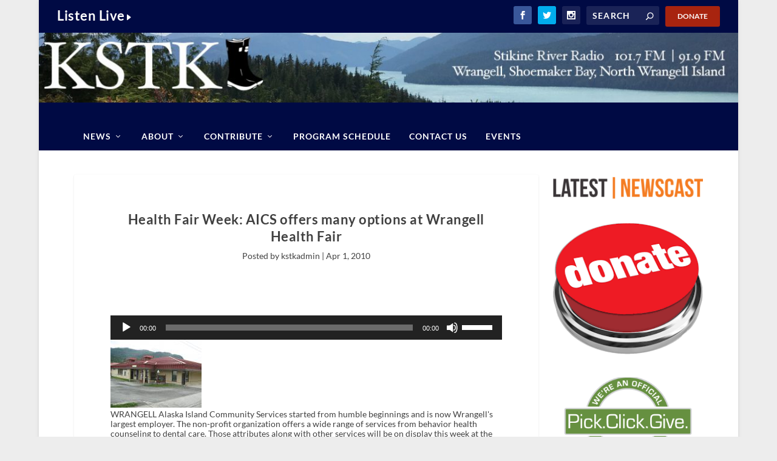

--- FILE ---
content_type: text/css
request_url: https://www.kstk.org/wp-content/cache/minify/730cd.css
body_size: 15384
content:
@import url("/wp-content/themes/Extra/style.css");.master-slider{position:relative;visibility:hidden;-moz-transform:translate3d(0 , 0 , 0)}.ms-ie img{border:none}.ms-ie8 *{opacity:inherit;-webkit-filter:inherit;filter:inherit}.ms-ie7{zoom:1}.ms-moz .ms-slide-bgcont>img{-webkit-transform:translateX(0px);-ms-transform:translateX(0px);transform:translateX(0px)}.master-slider a, .master-slider a:hover{-webkit-transition:none;transition:none}.wpb_row .master-slider-parent *, .master-slider-parent *{box-sizing:content-box}.master-slider-parent{margin-left:auto;margin-right:auto}.ms-layout-partialview .ms-view{overflow:visible;background-color:transparent}.ms-layout-partialview .ms-container{overflow:hidden}.master-slider.before-init{}.master-slider img, .ms-slide-bgvideocont video{max-width:none}.master-slider.ms-fullheight{height:100%}.ms-slide-auto-height{display:table}.ms-loading-container{position:absolute;width:100%;top:0}.ms-loading-container .ms-loading, .ms-slide .ms-slide-loading{width:36px;height:36px;background:url(/wp-content/plugins/masterslider/public/assets/css/common/loading-2.gif) no-repeat center white;border-radius:60px;box-shadow:0px 0px 3px rgba(0,0,0,0.2);position:absolute;left:50%;top:50%;margin:-18px;opacity:0.9}.ms-def-cursor{cursor:auto !important}.ms-grab-cursor{cursor:url(/wp-content/plugins/masterslider/public/assets/css/common/grab.png), move}.ms-grabbing-cursor{cursor:url(/wp-content/plugins/masterslider/public/assets/css/common/grabbing.png), move}.ms-ie .ms-grab-cursor{cursor:move}.ms-ie .ms-grabbing-cursor{cursor:move}.ms-view{margin:0px auto;overflow:hidden;position:relative;-webkit-perspective:2000px;-ms-perspective:2000px;perspective:2000px}.ms-view .ms-slide-container{position:relative}.ms-slide{position:absolute;height:100%;-webkit-transform:translateZ(0px);-ms-transform:translateZ(0px);transform:translateZ(0px)}.ms-wk .ms-slide{-webkit-transform-style:preserve-3d;transform-style:preserve-3d}.ms-slide.selected{}.ms-slide .ms-slide-bgcont, .ms-slide .ms-slide-bgvideocont{position:absolute;overflow:hidden;width:100%}.ms-slide .ms-slide-link{display:block;width:100%;height:100%;position:absolute;top:0;z-index:110}.ms-ie .ms-slide-link{background:url("[data-uri]‌​AA7") 0 0 repeat}.ms-slide .ms-slide-bgvideocont{z-index:105;height:100%}.ms-wk .ms-slide .ms-slide-bgvideocont, .ms-wk .ms-slide-bgvideocont>video{-webkit-transform:translateZ(0.3px);transform:translateZ(0.3px)}.ms-slide .ms-slide-bgvideo{position:absolute;top:0px}.ms-inner-controls-cont,.ms-container{position:relative;margin:0 auto}.ms-slide .ms-slide-bgcont img,.ms-container,.ms-inner-controls-cont{-webkit-user-select:none;-moz-user-select:none;-ms-user-select:none;user-select:none}.ms-slide .ms-layer, .ms-fixed-layers .ms-layer, .ms-overlay-layers .ms-layer{position:absolute;pointer-events:auto}.ms-layer-mask{position:absolute;overflow:hidden}.ms-layer-mask .ms-layer{position:relative}.ms-slide .ms-slide-layers, .ms-overlay-layers .ms-slide-layers,.ms-fixed-layers{position:absolute;overflow:hidden;width:100%;height:100%;z-index:109;top:0px;pointer-events:none}.ms-overlay-layers{position:absolute;top:0;z-index:120;width:100%;height:100%;pointer-events:none}.ms-slide .ms-slide-video{position:absolute;top:0;z-index:111;background:black;padding:0;margin:0;border:none}.ms-slide .ms-pattern{background-attachment:scroll;width:100%;height:100%;z-index:108;position:absolute;top:0}.ms-wk .ms-pattern{-webkit-transform:translateZ(0.4px);transform:translateZ(0.4px)}.ms-parallax-layer{width:100%;position:absolute;top:0}.ms-scroll-parallax-cont{position:absolute;top:0;width:100%;height:100%;z-index:109}.ms-wk .ms-scroll-parallax-cont{-webkit-transform:translateZ(0.4px);transform:translateZ(0.4px)}.ms-scroll-parallax .ms-sl-selected .ms-scroll-parallax-cont, .ms-scroll-parallax .ms-sl-selected .ms-slide-bgcont{}.ms-scroll-parallax .ms-slide-bgcont{}.ms-action-layer{cursor:pointer}.ms-btn-container{position:absolute}.ms-btn{text-decoration:none;display:inline-block;color:black;position:relative;padding:8px 15px;cursor:pointer;white-space:nowrap}.ms-default-btn{background:#0074A2;border-radius:5px;color:#FFF}.ms-default-btn:hover{background-color:#0098D5}.ms-default-btn:active{top:1px}.ms-layer.video-box{background:black}.ms-layer.video-box iframe{padding:0;margin:0;border:none;position:absolute;z-index:110}.ms-btn-s{padding:14px 17px;font-size:80%;line-height:0}.ms-btn-m{padding:12px 40px}.ms-btn-n{padding:8px 25px;font-size:95%}.ms-btn-l{padding:17px 50px;font-size:120%}.ms-btn-box{}.ms-btn-round{border-radius:5px}.ms-btn-circle{border-radius:100px}.ms-btn-outline-box{}.ms-btn-outline-round{border-radius:5px}.ms-btn-outline-circle{border-radius:100px}.ms-slide .ms-slide-vpbtn , .ms-slide .ms-video-btn{position:absolute;cursor:pointer;z-index:110}.ms-slide .ms-slide-vcbtn{position:absolute;cursor:pointer;z-index:113}.ms-slide-vcbtn-mobile{position:relative;bottom:0;left:0;width:100%;height:28px;background-color:black;color:white;text-align:center;cursor:pointer;z-index:113}.ms-slide-vcbtn-mobile .ms-vcbtn-txt{text-transform:uppercase;font-family:sans-serif;font-size:0.75em;display:inline-block;background:url(/wp-content/plugins/masterslider/public/assets/css/common/video-close-btn.png) no-repeat 0px 3px;padding-left:15px;height:15px;color:#DBDBDB;margin-top:7px}.ms-wk .ms-slide .ms-slide-vcbtn, .ms-wk .ms-slide .ms-slide-layers, .ms-wk .ms-slide .ms-slide-vpbtn, .ms-wk .ms-slide .ms-slide-video, .ms-wk .ms-slide-link{-webkit-transform:translateZ(0.44px);transform:translateZ(0.44px)}.ms-video-img{position:absolute;width:100%;height:100%;top:0;left:0}.ms-mask-frame{overflow:hidden;position:absolute;float:left}.ms-thumb-list{overflow:hidden;position:absolute}.ms-thumb-list.ms-dir-h{width:100%}.ms-thumb-list.ms-dir-v{height:100%;top:0}.ms-thumbs-cont{position:relative}.ms-thumb-frame img{width:100%;height:auto}.ms-thumb-frame{cursor:pointer;float:left;overflow:hidden;opacity:0.5;-webkit-transition:opacity 300ms;transition:opacity 300ms}.ms-thumb-frame-selected{opacity:1}.ms-tabs .ms-thumb-frame{background-color:#F6f6f6;text-shadow:0 1px 1px white;color:#222;border:solid 1px white;border-width:0 1px 1px 0;overflow:visible;position:relative;opacity:1;-webkit-transition:all 300ms ease-out;transition:all 300ms ease-out}.ms-tabs.ms-has-thumb .ms-tab-thumb{width:auto}.ms-tabs.ms-dir-h .ms-thumb-frame{margin-top:12px}.ms-tabs.ms-dir-v .ms-thumb-frame{margin-left:12px}.ms-tabs.ms-dir-v.ms-align-left .ms-thumb-frame{margin-left:0px}.ms-tabs.ms-dir-h.ms-align-top{z-index:140}.ms-tabs.ms-dir-h.ms-align-top  .ms-thumb-frame{margin-top:-12px}.ms-tabs .ms-thumb{padding:20px 20px}.ms-tabs .ms-thumb-frame-selected{opacity:1;background:#EDEDED}.ms-tabs .ms-thumb-frame .ms-thumb-ol{position:absolute;opacity:0;-webkit-transition:all 300ms ease-out;transition:all 300ms ease-out}.ms-tabs.ms-dir-h .ms-thumb-frame .ms-thumb-ol{top:0px;left:50%;margin-left:-12px;border-bottom:solid 12px #F6f6f6;border-left:solid 12px transparent;border-right:solid 12px transparent}.ms-tabs.ms-dir-h.ms-align-bottom .ms-thumb-frame-selected .ms-thumb-ol{opacity:1;top:-12px;border-bottom-color:#EDEDED}.ms-tabs.ms-dir-h.ms-align-top .ms-thumb-frame .ms-thumb-ol{bottom:0px;top:auto;border-bottom:0px;border-top:solid 12px #F6f6f6}.ms-tabs.ms-dir-h.ms-align-top .ms-thumb-frame-selected .ms-thumb-ol{opacity:1;bottom:-12px;border-top-color:#EDEDED}.ms-tabs.ms-dir-v .ms-thumb-frame .ms-thumb-ol{top:50%;left:0;margin-top:-12px;border-right:solid 12px #EDEDED;border-top:solid 12px transparent;border-bottom:solid 12px transparent}.ms-tabs.ms-dir-v.ms-align-right .ms-thumb-frame-selected .ms-thumb-ol{opacity:1;left:-12px;border-right-color:#EDEDED}.ms-tabs.ms-dir-v.ms-align-left .ms-thumb-frame .ms-thumb-ol{left:auto;right:0;border-right:0;border-left:solid 12px #EDEDED}.ms-tabs.ms-dir-v.ms-align-left .ms-thumb-frame-selected .ms-thumb-ol{opacity:1;right:-12px;border-left-color:#EDEDED}.ms-thumb-alt{text-align:center;margin:5px;font-size:14px;font-weight:600}.ms-thumb-list.ms-dir-h .ms-thumblist-fwd, .ms-thumb-list.ms-dir-h .ms-thumblist-bwd{height:100%;width:20px;position:absolute;left:0;cursor:pointer;background:rgba(128, 128, 128, 0.5);text-align:center;color:white}.ms-thumb-list.ms-dir-h .ms-thumblist-bwd{right:0;left:auto}.ms-thumb-list.ms-dir-h .ms-thumblist-fwd:after, .ms-thumb-list.ms-dir-h .ms-thumblist-bwd:after{content:close-quote;top:43%;position:relative;border:solid rgba(0, 0, 0, 0);border-width:5px 5px 5px 0px;display:block;border-right-color:#FFF;width:6px;height:1px}.ms-thumb-list.ms-dir-h .ms-thumblist-bwd:after{border-width:5px 0px 5px 5px;border-left-color:#FFF;left:7px}.ms-thumb-list.ms-dir-v .ms-thumblist-fwd, .ms-thumb-list.ms-dir-v .ms-thumblist-bwd{width:100%;height:20px;position:absolute;top:0;cursor:pointer;background:rgba(128, 128, 128, 0.5);text-align:center;color:white}.ms-thumb-list.ms-dir-v .ms-thumblist-bwd{bottom:0;top:auto}.ms-thumb-list.ms-dir-v .ms-thumblist-fwd:after, .ms-thumb-list.ms-dir-v .ms-thumblist-bwd:after{content:close-quote;left:43%;position:relative;border:solid rgba(0, 0, 0, 0);border-width:0px 5px 5px 5px;display:block;border-bottom-color:#FFF;height:1px;top:5px;width:0}.ms-thumb-list.ms-dir-v .ms-thumblist-bwd:after{border-width:5px 5px 0px 5px;border-top-color:#FFF;top:7px}.ms-tabs.ms-dir-v.ms-has-thumb .ms-thumbs-cont{top:0 !important}.ms-tabs.ms-has-thumb .ms-thumb-frame{height:auto !important}.ms-tabs.ms-has-thumb .ms-thumb{padding:0}.ms-tabs.ms-has-thumb .ms-tab-context{padding:20px}.ms-tabs.ms-align-left  .ms-tab-thumb{float:left;margin-right:20px}.ms-tabs.ms-align-right .ms-tab-thumb{float:right;margin-left:20px}.ms-bullet{cursor:pointer;float:left}.ms-bullets.ms-dir-h{position:absolute;bottom:20px;right:50%;width:100px}.ms-bullets.ms-dir-v{position:absolute;top:50%}.ms-bullets.ms-dir-v .ms-bullet{float:none}.ms-bullets.ms-dir-h .ms-bullets-count{position:relative;right:-50%}.ms-sbar{position:absolute}.ms-sbar.ms-dir-h{left:10px;right:10px;top:5px}.ms-sbar.ms-dir-v{top:10px;bottom:10px;right:5px}.ms-sbar .ms-bar{height:4px;background:#333;border-radius:4px}.ms-sbar.ms-dir-v .ms-bar{width:4px}.ms-sbar .ms-bar{position:relative;-webkit-transition:opacity 300ms;transition:opacity 300ms}.ms-timerbar{width:100%;bottom:0px;position:absolute}.ms-ctimer{position:absolute;top:30px;left:30px;cursor:pointer}.ms-ctimer-bullet{}.ms-time-bar{-webkit-transition:width 120ms linear;transition:width 120ms linear}.ms-ie7 .ms-tooltip-arrow{height:0px}.ms-slide-info{position:absolute}.ms-slide-info.ms-dir-v{top:0}.ms-slide-info.ms-dir-h{width:100%}@-webkit-keyframes ms-point-anim{0%{-webkit-transform:scale(0.5);transform:scale(0.5);opacity:1}100%{-webkit-transform:scale(1.5);transform:scale(1.5);opacity:0}}@keyframes ms-point-anim{0%{-webkit-transform:scale(0.5);transform:scale(0.5);opacity:1}100%{-webkit-transform:scale(1.5);transform:scale(1.5);opacity:0}}.ms-android .ms-tooltip-point .ms-point-border{animation:none;-moz-animation:none;-webkit-animation:none;-o-animation:none}.ms-pattern.ms-patt-1{background-image:url([data-uri])}.ms-pattern.ms-patt-2{background-image:url([data-uri])}.ms-pattern.ms-patt-3{background-image:url([data-uri])}.ms-pattern.ms-patt-4{background-image:url([data-uri])}.ms-pattern.ms-patt-5{background-image:url([data-uri])}.ms-pattern.ms-patt-6{background-image:url([data-uri])}.ms-pattern.ms-patt-7{background-image:url([data-uri])}.ms-pattern.ms-patt-8{background-image:url([data-uri])}.ms-pattern.ms-patt-9{background-image:url([data-uri])}.ms-pattern.ms-patt-10{background-image:url([data-uri])}.ms-pattern.ms-patt-11{background-image:url([data-uri])}.ms-pattern.ms-patt-12{background-image:url([data-uri])}.ms-pattern.ms-patt-13{background-image:url([data-uri])}.ms-pattern.ms-patt-14{background-image:url([data-uri])}.ms-pattern.ms-patt-15{background-image:url([data-uri])}.ms-pattern.ms-patt-16{background-image:url([data-uri])}.ms-pattern.ms-patt-17{background-image:url([data-uri])}.ms-pattern.ms-patt-18{background-image:url([data-uri])}.ms-pattern.ms-patt-19{background-image:url([data-uri])}.ms-pattern.ms-patt-20{background-image:url([data-uri])}.ms-pattern.ms-patt-21{background-image:url([data-uri])}.ms-pattern.ms-patt-22{background-image:url([data-uri])}.ms-pattern.ms-patt-23{background-image:url([data-uri])}.ms-pattern.ms-patt-24{background-image:url([data-uri])}.ms-pattern.ms-patt-25{background-image:url([data-uri])}.ms-pattern.ms-patt-26{background-image:url([data-uri])}.ms-pattern.ms-patt-27{background-image:url([data-uri])}.ms-pattern.ms-patt-28{background-image:url([data-uri])}.ms-pattern.ms-patt-29{background-image:url([data-uri])}.ms-pattern.ms-patt-30{background-image:url([data-uri])}.ms-skin-default .ms-slide .ms-slide-vpbtn, .ms-skin-default .ms-video-btn{width:50px;height:51px;background:url(/wp-content/plugins/masterslider/public/assets/css/skins/light-skin-1.png) no-repeat -14px -150px;top:50%;left:50%;margin:-25px 0 0 -25px}.ms-skin-default .ms-slide .ms-slide-vcbtn{width:30px;height:30px;background:url(/wp-content/plugins/masterslider/public/assets/css/skins/light-skin-1.png) no-repeat -24px -28px;top:18px;right:30px}.ms-skin-default .ms-nav-next, .ms-skin-default .ms-nav-prev{width:30px;background:url(/wp-content/plugins/masterslider/public/assets/css/skins/light-skin-1.png);background-position:-89px -26px;height:40px;cursor:pointer;top:50%;left:30px;margin-top:-20px;position:absolute;z-index:110}.ms-skin-default .ms-nav-next{right:30px;left:auto;background-position:-89px -103px}.ms-skin-default .ms-bullet{width:10px;height:10px;background:url(/wp-content/plugins/masterslider/public/assets/css/skins/light-skin-1.png) no-repeat;margin:4px;background-position:-34px -117px}.ms-skin-default .ms-bullet-selected{background-position:-34px -84px}.ms-skin-default .ms-tooltip{position:absolute;z-index:210;cursor:auto}.ms-skin-default .ms-tooltip-top .ms-tooltip-arrow, .ms-skin-default .ms-tooltip-bottom .ms-tooltip-arrow{border-left:solid 10px transparent;border-right:solid 10px transparent;position:absolute;left:50%;margin-left:-10px}.ms-skin-default .ms-tooltip-top .ms-tooltip-arrow{border-top:solid 10px;border-top-color:silver;border-top-color:rgba(240, 240, 240, 0.88);bottom:-10px}.ms-skin-default .ms-tooltip-bottom .ms-tooltip-arrow{border-bottom:solid 10px;border-bottom-color:silver;border-bottom-color:rgba(240, 240, 240, 0.88);top:-10px}.ms-skin-default .ms-tooltip-right .ms-tooltip-arrow, .ms-skin-default .ms-tooltip-left .ms-tooltip-arrow{border-top:solid 10px transparent;border-bottom:solid 10px transparent;position:absolute;top:50%;margin-top:-10px}.ms-skin-default .ms-tooltip-right .ms-tooltip-arrow{border-right:solid 10px;border-right-color:silver;border-right-color:rgba(240, 240, 240, 0.88);left:-10px}.ms-skin-default .ms-tooltip-left .ms-tooltip-arrow{border-left:solid 10px;border-left-color:silver;border-left-color:rgba(240, 240, 240, 0.88);right:-10px}.ms-skin-default .ms-tooltip-point{cursor:pointer}.ms-skin-default .ms-tooltip-point .ms-point-center{width:12px;height:12px;border-radius:15px;border:solid 2px #BBB;background:white;margin:-8px 0 0 -8px;position:absolute;z-index:105}.ms-skin-default .ms-tooltip-point .ms-point-border{width:22px;height:22px;background:black;background:rgba(0, 0, 0, 0.36);margin:-11px 0 0 -11px;position:absolute;border-radius:15px;animation:ms-point-anim 1.5s infinite;-moz-animation:ms-point-anim 1.5s infinite;-webkit-animation:ms-point-anim 1.5s infinite;-o-animation:ms-point-anim 1.5s infinite}.ms-skin-default .ms-tooltip{max-width:200px}.ms-skin-default .ms-tooltip-cont{padding:10px;background:silver;background:rgba(240, 240, 240, 0.88);text-shadow:0 1px 0px white;margin-left:-1px}@media only screen and (-webkit-min-device-pixel-ratio: 2), only screen and (   min--moz-device-pixel-ratio: 2), only screen and (        min-device-pixel-ratio: 2), only screen and (                -webkit-min-device-pixel-ratio: 2), only screen and (                min-resolution: 192dpi), only screen and (                min-resolution: 2dppx){.ms-skin-default .ms-slide .ms-slide-vpbtn, .ms-skin-default .ms-video-btn, .ms-skin-default .ms-slide .ms-slide-vcbtn, .ms-skin-default .ms-nav-next, .ms-skin-default .ms-nav-prev, .ms-skin-default .ms-bullet{background-image:url(/wp-content/plugins/masterslider/public/assets/css/skins/light-skin-1-retina.png);background-size:152px 225px}}.ms-skin-black-1 .ms-slide .ms-slide-vpbtn, .ms-skin-black-1 .ms-video-btn{width:54px;height:54px;background:url(/wp-content/plugins/masterslider/public/assets/css/skins/black-skin-1.png) no-repeat -14px -150px;top:50%;left:50%;margin:-27px 0 0 -27px}.ms-skin-black-1 .ms-slide .ms-slide-vcbtn{width:27px;height:26px;background:url(/wp-content/plugins/masterslider/public/assets/css/skins/black-skin-1.png) no-repeat -24px -29px;top:30px;right:30px}.ms-skin-black-1 .ms-nav-next, .ms-skin-black-1 .ms-nav-prev{width:53px;background:url(/wp-content/plugins/masterslider/public/assets/css/skins/black-skin-1.png);background-position:-79px -19px;height:61px;cursor:pointer;top:50%;left:30px;margin-top:-26px;position:absolute;z-index:110}.ms-skin-black-1 .ms-nav-next{right:30px;left:auto;background-position:-79px -97px}.ms-skin-black-1 .ms-bullets.ms-dir-h{position:absolute;bottom:20px;right:50%;width:100px}.ms-skin-black-1 .ms-bullets.ms-dir-h .ms-bullets-count{position:relative;right:-50%}.ms-skin-black-1 .ms-bullet{width:9px;height:9px;background:white;margin:4px;border:solid 1px rgb(58, 58, 58)}.ms-skin-black-1 .ms-bullet-selected{background-color:black}.ms-skin-black-1 .ms-tooltip{position:absolute;z-index:210;cursor:auto}.ms-skin-black-1 .ms-tooltip-top .ms-tooltip-arrow, .ms-skin-black-1 .ms-tooltip-bottom .ms-tooltip-arrow{border-left:solid 10px transparent;border-right:solid 10px transparent;position:absolute;left:50%;margin-left:-10px}.ms-skin-black-1 .ms-tooltip-top .ms-tooltip-arrow{border-top:solid 10px;border-top-color:white;border-top-color:rgba(0, 0, 0, 0.8);bottom:-10px}.ms-skin-black-1 .ms-tooltip-bottom .ms-tooltip-arrow{border-bottom:solid 10px;border-bottom-color:white;border-bottom-color:rgba(0, 0, 0, 0.8);top:-10px}.ms-skin-black-1 .ms-tooltip-right .ms-tooltip-arrow, .ms-skin-black-1 .ms-tooltip-left .ms-tooltip-arrow{border-top:solid 10px transparent;border-bottom:solid 10px transparent;position:absolute;top:50%;margin-top:-10px}.ms-skin-black-1 .ms-tooltip-right .ms-tooltip-arrow{border-right:solid 10px;border-right-color:white;border-right-color:rgba(0, 0, 0, 0.8);left:-10px}.ms-skin-black-1 .ms-tooltip-left .ms-tooltip-arrow{border-left:solid 10px;border-left-color:black;border-left-color:rgba(0, 0, 0, 0.8);right:-10px}.ms-skin-black-1 .ms-tooltip-point{cursor:pointer}.ms-skin-black-1 .ms-tooltip-point .ms-point-center{width:12px;height:12px;border-radius:15px;border:solid 2px #444;background:black;margin:-8px 0 0 -8px;position:absolute;z-index:105}.ms-skin-black-1 .ms-tooltip-point .ms-point-border{width:22px;height:22px;background:white;background:rgba(255, 255, 255, 0.9);margin:-11px 0 0 -11px;position:absolute;border-radius:15px;animation:ms-point-anim 1.5s infinite;-moz-animation:ms-point-anim 1.5s infinite;-webkit-animation:ms-point-anim 1.5s infinite;-o-animation:ms-point-anim 1.5s infinite}.ms-skin-black-1  .ms-tooltip{max-width:200px}.ms-skin-black-1 .ms-tooltip-cont{padding:10px;background:black;background:rgba(0, 0, 0, 0.8);text-shadow:0 1px 0px black;color:white;box-shadow:0px 1px 1px 0px rgba(0, 0, 0, 0.04)}@media only screen and (-webkit-min-device-pixel-ratio: 2), only screen and (   min--moz-device-pixel-ratio: 2), only screen and (        min-device-pixel-ratio: 2), only screen and (                -webkit-min-device-pixel-ratio: 2), only screen and (                min-resolution: 192dpi), only screen and (                min-resolution: 2dppx){.ms-skin-black-1 .ms-slide .ms-slide-vpbtn, .ms-skin-black-1 .ms-video-btn, .ms-skin-black-1 .ms-slide .ms-slide-vcbtn, .ms-skin-black-1 .ms-nav-next, .ms-skin-black-1 .ms-nav-prev{background-image:url(/wp-content/plugins/masterslider/public/assets/css/skins/black-skin-1-retina.png);background-size:152px 225px}}.ms-skin-black-2 .ms-slide .ms-slide-vpbtn, .ms-skin-black-2 .ms-video-btn{width:45px;height:45px;background:url(/wp-content/plugins/masterslider/public/assets/css/skins/black-skin-2.png) black no-repeat -16px -103px;border:solid 3px rgb(255, 255, 255);border-color:rgba(255, 255, 255, 0.4);-webkit-background-clip:padding-box;top:50%;left:50%;margin:-23px 0 0 -23px}.ms-skin-black-2 .ms-slide .ms-slide-vpbtn:hover, .ms-skin-black-2 .ms-video-btn:hover{background-color:#3D3D3D}.ms-skin-black-2 .ms-slide .ms-slide-vcbtn{width:25px;height:25px;background:url(/wp-content/plugins/masterslider/public/assets/css/skins/black-skin-2.png) black no-repeat -27px -36px;border:solid 2px white;border-color:rgba(255, 255, 255, 0.4);top:15px;right:15px}.ms-skin-black-2.round-skin .ms-slide .ms-slide-vcbtn{border-radius:50px}.ms-skin-black-2 .ms-nav-next, .ms-skin-black-2 .ms-nav-prev{position:absolute;cursor:pointer;z-index:110;width:45px;height:45px;background:url(/wp-content/plugins/masterslider/public/assets/css/skins/black-skin-2.png) black;background-clip:padding-box;background-position:-88px -26px;border:solid 3px rgb(255, 255, 255);border-color:rgba(255, 255, 255, 0.4);top:50%;left:30px;margin-top:-22px}.ms-skin-black-2.round-skin .ms-nav-next, .ms-skin-black-2.round-skin .ms-nav-prev, .ms-skin-black-2.round-skin .ms-slide .ms-slide-vpbtn, .ms-skin-black-2.round-skin .ms-video-btn{border-radius:90px}.ms-skin-black-2 .ms-nav-next:hover, .ms-skin-black-2 .ms-nav-prev:hover{background-color:#3d3d3d}.ms-skin-black-2 .ms-nav-next{right:30px;left:auto;background-position:-86px -103px}.ms-skin-black-2 .ms-bullets.ms-dir-h{position:absolute;bottom:20px;right:50%;width:100px}.ms-skin-black-2 .ms-bullets.ms-dir-h .ms-bullets-count{position:relative;right:-50%}.ms-skin-black-2 .ms-bullet{width:8px;height:8px;background:white;-webkit-background-clip:padding-box;-moz-background-clip:padding-box;-ms-background-clip:padding-box;border:solid 3px white;border-color:rgba(0, 0, 0, 0.44);margin:4px;background-position:-34px -117px}.ms-skin-black-2.round-skin .ms-bullet{border-radius:15px}.ms-skin-black-2 .ms-bullet-selected{background-color:black;border-color:white;border-color:rgba(255, 255, 255, 0.44)}.ms-skin-black-2 .ms-tooltip{position:absolute;z-index:210;cursor:auto}.ms-skin-black-2 .ms-tooltip-top .ms-tooltip-arrow, .ms-skin-black-2 .ms-tooltip-bottom .ms-tooltip-arrow{border-left:solid 10px transparent;border-right:solid 10px transparent;position:absolute;left:50%;margin-left:-10px}.ms-skin-black-2 .ms-tooltip-top .ms-tooltip-arrow{border-top:solid 10px;border-top-color:silver;border-top-color:rgba(240, 240, 240, 0.88);bottom:-10px}.ms-skin-black-2 .ms-tooltip-bottom .ms-tooltip-arrow{border-bottom:solid 10px;border-bottom-color:silver;border-bottom-color:rgba(240, 240, 240, 0.88);top:-10px}.ms-skin-black-2 .ms-tooltip-right .ms-tooltip-arrow, .ms-skin-black-2 .ms-tooltip-left .ms-tooltip-arrow{border-top:solid 10px transparent;border-bottom:solid 10px transparent;position:absolute;top:50%;margin-top:-10px}.ms-skin-black-2 .ms-tooltip-right .ms-tooltip-arrow{border-right:solid 10px;border-right-color:silver;border-right-color:rgba(240, 240, 240, 0.88);left:-10px}.ms-skin-black-2 .ms-tooltip-left .ms-tooltip-arrow{border-left:solid 10px;border-left-color:silver;border-left-color:rgba(240, 240, 240, 0.88);right:-10px}.ms-skin-black-2 .ms-tooltip-point{cursor:pointer}.ms-skin-black-2 .ms-tooltip-point .ms-point-center{width:12px;height:12px;border-radius:15px;border:solid 2px #BBB;background:white;margin:-8px 0 0 -8px;position:absolute;z-index:105}.ms-skin-black-2 .ms-tooltip-point .ms-point-border{width:22px;height:22px;background:black;background:rgba(0, 0, 0, 0.36);margin:-11px 0 0 -11px;position:absolute;border-radius:15px;animation:ms-point-anim 1.5s infinite;-moz-animation:ms-point-anim 1.5s infinite;-webkit-animation:ms-point-anim 1.5s infinite;-o-animation:ms-point-anim 1.5s infinite}.ms-ie7.ms-skin-black-2 .ms-tooltip-point .ms-point-border, .ms-ie8.ms-skin-black-2 .ms-tooltip-point .ms-point-border{display:none}.ms-skin-black-2  .ms-tooltip{max-width:200px}.ms-skin-black-2 .ms-tooltip-cont{padding:10px;background:silver;background:rgba(240, 240, 240, 0.88);text-shadow:0 1px 0px white;box-shadow:0px 1px 1px 0px rgba(0, 0, 0, 0.04)}@media only screen and (-webkit-min-device-pixel-ratio: 2), only screen and (   min--moz-device-pixel-ratio: 2), only screen and (        min-device-pixel-ratio: 2), only screen and (                -webkit-min-device-pixel-ratio: 2), only screen and (                min-resolution: 192dpi), only screen and (                min-resolution: 2dppx){.ms-skin-black-2 .ms-slide .ms-slide-vpbtn, .ms-skin-black-2 .ms-video-btn, .ms-skin-black-2 .ms-slide .ms-slide-vcbtn, .ms-skin-black-2 .ms-nav-next, .ms-skin-black-2 .ms-nav-prev{background-image:url(/wp-content/plugins/masterslider/public/assets/css/skins/black-skin-2-retina.png);background-size:152px 225px}}.ms-skin-light-2 .ms-slide .ms-slide-vpbtn, .ms-skin-light-2 .ms-video-btn{width:54px;height:54px;background:url(/wp-content/plugins/masterslider/public/assets/css/skins/light-skin-2.png) no-repeat -14px -150px;top:50%;left:50%;margin:-27px 0 0 -27px}.ms-skin-light-2 .ms-slide .ms-slide-vcbtn{width:27px;height:26px;background:url(/wp-content/plugins/masterslider/public/assets/css/skins/light-skin-2.png) no-repeat -24px -29px;top:30px;right:30px}.ms-skin-light-2 .ms-nav-next, .ms-skin-light-2 .ms-nav-prev{width:53px;background:url(/wp-content/plugins/masterslider/public/assets/css/skins/light-skin-2.png);background-position:-79px -19px;height:61px;cursor:pointer;top:50%;left:30px;margin-top:-26px;position:absolute;z-index:110}.ms-skin-light-2 .ms-nav-next{right:30px;left:auto;background-position:-79px -97px}.ms-skin-light-2 .ms-bullets.ms-dir-h{position:absolute;bottom:20px;right:50%;width:100px}.ms-skin-light-2 .ms-bullets.ms-dir-h .ms-bullets-count{position:relative;right:-50%}.ms-skin-light-2 .ms-bullet{width:9px;height:9px;background:black;margin:4px;border:solid 1px rgb(58, 58, 58)}.ms-skin-light-2 .ms-bullet-selected{background-color:white}.ms-skin-light-2 .ms-tooltip{position:absolute;z-index:210;cursor:auto}.ms-skin-light-2 .ms-tooltip-top .ms-tooltip-arrow, .ms-skin-light-2 .ms-tooltip-bottom .ms-tooltip-arrow{border-left:solid 10px transparent;border-right:solid 10px transparent;position:absolute;left:50%;margin-left:-10px}.ms-skin-light-2 .ms-tooltip-top .ms-tooltip-arrow{border-top:solid 10px;border-top-color:silver;border-top-color:rgba(240, 240, 240, 0.88);bottom:-10px}.ms-skin-light-2 .ms-tooltip-bottom .ms-tooltip-arrow{border-bottom:solid 10px;border-bottom-color:silver;border-bottom-color:rgba(240, 240, 240, 0.88);top:-10px}.ms-skin-light-2 .ms-tooltip-right .ms-tooltip-arrow, .ms-skin-light-2 .ms-tooltip-left .ms-tooltip-arrow{border-top:solid 10px transparent;border-bottom:solid 10px transparent;position:absolute;top:50%;margin-top:-10px}.ms-skin-light-2 .ms-tooltip-right .ms-tooltip-arrow{border-right:solid 10px;border-right-color:silver;border-right-color:rgba(240, 240, 240, 0.88);left:-10px}.ms-skin-light-2 .ms-tooltip-left .ms-tooltip-arrow{border-left:solid 10px;border-left-color:silver;border-left-color:rgba(240, 240, 240, 0.88);right:-10px}.ms-skin-light-2 .ms-tooltip-point{cursor:pointer}.ms-skin-light-2 .ms-tooltip-point .ms-point-center{width:12px;height:12px;border-radius:15px;border:solid 2px #BBB;background:white;margin:-8px 0 0 -8px;position:absolute;z-index:105}.ms-skin-light-2 .ms-tooltip-point .ms-point-border{width:22px;height:22px;background:black;background:rgba(0, 0, 0, 0.36);margin:-11px 0 0 -11px;position:absolute;border-radius:15px;animation:ms-point-anim 1.5s infinite;-moz-animation:ms-point-anim 1.5s infinite;-webkit-animation:ms-point-anim 1.5s infinite;-o-animation:ms-point-anim 1.5s infinite}.ms-skin-light-2  .ms-tooltip{max-width:200px}.ms-skin-light-2 .ms-tooltip-cont{padding:10px;background:silver;background:rgba(240, 240, 240, 0.88);text-shadow:0 1px 0px white;box-shadow:0px 1px 1px 0px rgba(0, 0, 0, 0.04)}@media only screen and (-webkit-min-device-pixel-ratio: 2), only screen and (   min--moz-device-pixel-ratio: 2), only screen and (        min-device-pixel-ratio: 2), only screen and (                -webkit-min-device-pixel-ratio: 2), only screen and (                min-resolution: 192dpi), only screen and (                min-resolution: 2dppx){.ms-skin-light-2 .ms-slide .ms-slide-vpbtn, .ms-skin-light-2 .ms-video-btn, .ms-skin-light-2 .ms-slide .ms-slide-vcbtn, .ms-skin-light-2 .ms-nav-next, .ms-skin-light-2 .ms-nav-prev{background-image:url(/wp-content/plugins/masterslider/public/assets/css/skins/light-skin-2-retina.png);background-size:152px 225px}}.ms-skin-light-3 .ms-slide .ms-slide-vpbtn, .ms-skin-light-3 .ms-video-btn{width:50px;height:50px;background:url(/wp-content/plugins/masterslider/public/assets/css/skins/light-skin-3.png) no-repeat -15px -149px;top:50%;left:50%;margin:-25px 0 0 -25px}.ms-skin-light-3 .ms-slide .ms-slide-vcbtn{width:31px;height:29px;background:url(/wp-content/plugins/masterslider/public/assets/css/skins/light-skin-3.png) no-repeat -26px -28px;top:30px;right:30px}.ms-skin-light-3 .ms-nav-next, .ms-skin-light-3 .ms-nav-prev{width:50px;background:url(/wp-content/plugins/masterslider/public/assets/css/skins/light-skin-3.png);background-position:-82px -22px;height:50px;cursor:pointer;top:50%;left:30px;margin-top:-25px;position:absolute;z-index:110}.ms-skin-light-3 .ms-nav-next{right:30px;left:auto;background-position:-81px -99px}.ms-skin-light-3 .ms-bullets.ms-dir-h{position:absolute;bottom:20px;right:50%;width:100px}.ms-skin-light-3 .ms-bullets.ms-dir-h .ms-bullets-count{position:relative;right:-50%}.ms-skin-light-3 .ms-bullet{width:16px;height:16px;background:url(/wp-content/plugins/masterslider/public/assets/css/skins/light-skin-3.png) no-repeat;background-position:-31px -114px;margin:4px}.ms-skin-light-3 .ms-bullet-selected{background-position:-31px -81px}.ms-skin-light-3 .ms-tooltip{position:absolute;z-index:210;cursor:auto}.ms-skin-light-3 .ms-tooltip-top .ms-tooltip-arrow, .ms-skin-light-3 .ms-tooltip-bottom .ms-tooltip-arrow{border-left:solid 10px transparent;border-right:solid 10px transparent;position:absolute;left:50%;margin-left:-10px}.ms-skin-light-3 .ms-tooltip-top .ms-tooltip-arrow{border-top:solid 10px;border-top-color:silver;border-top-color:rgba(240, 240, 240, 0.88);bottom:-10px}.ms-skin-light-3 .ms-tooltip-bottom .ms-tooltip-arrow{border-bottom:solid 10px;border-bottom-color:silver;border-bottom-color:rgba(240, 240, 240, 0.88);top:-10px}.ms-skin-light-3 .ms-tooltip-right .ms-tooltip-arrow, .ms-skin-light-3 .ms-tooltip-left .ms-tooltip-arrow{border-top:solid 10px transparent;border-bottom:solid 10px transparent;position:absolute;top:50%;margin-top:-10px}.ms-skin-light-3 .ms-tooltip-right .ms-tooltip-arrow{border-right:solid 10px;border-right-color:silver;border-right-color:rgba(240, 240, 240, 0.88);left:-10px}.ms-skin-light-3 .ms-tooltip-left .ms-tooltip-arrow{border-left:solid 10px;border-left-color:silver;border-left-color:rgba(240, 240, 240, 0.88);right:-10px}.ms-skin-light-3 .ms-tooltip-point{cursor:pointer}.ms-skin-light-3 .ms-tooltip-point .ms-point-center{width:12px;height:12px;border-radius:15px;border:solid 2px #BBB;background:white;margin:-8px 0 0 -8px;position:absolute;z-index:105}.ms-skin-light-3 .ms-tooltip-point .ms-point-border{width:22px;height:22px;background:black;background:rgba(0, 0, 0, 0.36);margin:-11px 0 0 -11px;position:absolute;border-radius:15px;animation:ms-point-anim 1.5s infinite;-moz-animation:ms-point-anim 1.5s infinite;-webkit-animation:ms-point-anim 1.5s infinite;-o-animation:ms-point-anim 1.5s infinite}.ms-skin-light-3  .ms-tooltip{max-width:200px}.ms-skin-light-3 .ms-tooltip-cont{padding:10px;background:silver;background:rgba(240, 240, 240, 0.88);text-shadow:0 1px 0px white;box-shadow:0px 1px 1px 0px rgba(0, 0, 0, 0.04)}@media only screen and (-webkit-min-device-pixel-ratio: 2), only screen and (   min--moz-device-pixel-ratio: 2), only screen and (        min-device-pixel-ratio: 2), only screen and (                -webkit-min-device-pixel-ratio: 2), only screen and (                min-resolution: 192dpi), only screen and (                min-resolution: 2dppx){.ms-skin-light-3 .ms-slide .ms-slide-vpbtn, .ms-skin-light-3 .ms-video-btn, .ms-skin-light-3 .ms-slide .ms-slide-vcbtn, .ms-skin-light-3 .ms-nav-next, .ms-skin-light-3 .ms-nav-prev, .ms-skin-light-3 .ms-bullet{background-image:url(/wp-content/plugins/masterslider/public/assets/css/skins/light-skin-3-retina.png);background-size:152px 225px}}.ms-skin-light-4 .ms-slide .ms-slide-vpbtn, .ms-skin-light-4 .ms-video-btn{width:54px;height:54px;background:url(/wp-content/plugins/masterslider/public/assets/css/skins/light-skin-4.png) no-repeat -14px -150px;top:50%;left:50%;margin:-27px 0 0 -27px}.ms-skin-light-4 .ms-slide .ms-slide-vcbtn{width:27px;height:26px;background:url(/wp-content/plugins/masterslider/public/assets/css/skins/light-skin-4.png) no-repeat -24px -29px;top:30px;right:30px}.ms-skin-light-4 .ms-nav-next, .ms-skin-light-4 .ms-nav-prev{width:54px;background:url(/wp-content/plugins/masterslider/public/assets/css/skins/light-skin-4.png);background-position:-77px -5px;height:68px;cursor:pointer;top:50%;left:-27px;margin-top:-40px;position:absolute;z-index:110}.ms-skin-light-4 .ms-nav-next{right:-27px;left:auto;background-position:-79px -83px}.ms-skin-light-4 .ms-thumb-frame-selected{opacity:0.6}.ms-skin-light-4 .ms-thumb-list.ms-dir-h{bottom:-60px;width:100%;height:60px}.ms-skin-light-4 .ms-thumb-list.ms-dir-v{height:100%;width:60px;right:-60px;top:0}.ms-skin-light-4 .ms-thumb-frame{cursor:pointer;float:left;width:60px;height:60px;margin:1px 0 0 1px;overflow:hidden}.ms-skin-light-4 .ms-bullets.ms-dir-h{position:absolute;bottom:20px;right:50%;width:100px}.ms-skin-light-4 .ms-bullets.ms-dir-h .ms-bullets-count{position:relative;right:-50%}.ms-skin-light-4 .ms-bullet{width:9px;height:9px;background:#b9b9b9;margin:4px;border:solid 1px rgb(163, 163, 163)}.ms-skin-light-4 .ms-bullet-selected{background-color:white}.ms-skin-light-4 .ms-tooltip{position:absolute;z-index:210;cursor:auto}.ms-skin-light-4 .ms-tooltip-top .ms-tooltip-arrow, .ms-skin-light-4 .ms-tooltip-bottom .ms-tooltip-arrow{border-left:solid 10px transparent;border-right:solid 10px transparent;position:absolute;left:50%;margin-left:-10px}.ms-skin-light-4 .ms-tooltip-top .ms-tooltip-arrow{border-top:solid 10px;border-top-color:silver;border-top-color:rgba(240, 240, 240, 0.88);bottom:-10px}.ms-skin-light-4 .ms-tooltip-bottom .ms-tooltip-arrow{border-bottom:solid 10px;border-bottom-color:silver;border-bottom-color:rgba(240, 240, 240, 0.88);top:-10px}.ms-skin-light-4 .ms-tooltip-right .ms-tooltip-arrow, .ms-skin-light-4 .ms-tooltip-left .ms-tooltip-arrow{border-top:solid 10px transparent;border-bottom:solid 10px transparent;position:absolute;top:50%;margin-top:-10px}.ms-skin-light-4 .ms-tooltip-right .ms-tooltip-arrow{border-right:solid 10px;border-right-color:silver;border-right-color:rgba(240, 240, 240, 0.88);left:-10px}.ms-skin-light-4 .ms-tooltip-left .ms-tooltip-arrow{border-left:solid 10px;border-left-color:white;border-left-color:rgba(240, 240, 240, 0.88);right:-10px}.ms-skin-light-4 .ms-tooltip-point{cursor:pointer}.ms-skin-light-4 .ms-tooltip-point .ms-point-center{width:12px;height:12px;border-radius:15px;border:solid 2px #E0E0E0;background:#4b8aac;margin:-8px 0 0 -8px;position:absolute;z-index:105}.ms-skin-light-4 .ms-tooltip-point .ms-point-border{width:22px;height:22px;background:white;margin:-11px 0 0 -11px;position:absolute;border-radius:15px;animation:ms-point-anim 1.5s infinite;-moz-animation:ms-point-anim 1.5s infinite;-webkit-animation:ms-point-anim 1.5s infinite;-o-animation:ms-point-anim 1.5s infinite}.ms-skin-light-4  .ms-tooltip{max-width:200px}.ms-skin-light-4 .ms-tooltip-cont{padding:10px;background:silver;background:rgba(240, 240, 240, 0.88);text-shadow:0 1px 0px white;box-shadow:0px 1px 1px 0px rgba(0, 0, 0, 0.04)}@media only screen and (-webkit-min-device-pixel-ratio: 2), only screen and (   min--moz-device-pixel-ratio: 2), only screen and (        min-device-pixel-ratio: 2), only screen and (                -webkit-min-device-pixel-ratio: 2), only screen and (                min-resolution: 192dpi), only screen and (                min-resolution: 2dppx){.ms-skin-light-4 .ms-slide .ms-slide-vpbtn, .ms-skin-light-4 .ms-video-btn, .ms-skin-light-4 .ms-slide .ms-slide-vcbtn, .ms-skin-light-4 .ms-nav-next, .ms-skin-light-4 .ms-nav-prev{background-image:url(/wp-content/plugins/masterslider/public/assets/css/skins/light-skin-4-retina.png);background-size:152px 225px}}.ms-skin-light-5 .ms-slide .ms-slide-vpbtn, .ms-skin-light-5 .ms-video-btn{width:32px;height:32px;background:url(/wp-content/plugins/masterslider/public/assets/css/skins/light-skin-5.png) black no-repeat -24px -160px;top:50%;left:50%;margin:-18px 0 0 -18px}.ms-skin-light-5 .ms-slide .ms-slide-vpbtn:hover, .ms-skin-light-5 .ms-video-btn:hover{background-color:#646464}.ms-skin-light-5 .ms-slide .ms-slide-vcbtn{width:30px;height:30px;background:url(/wp-content/plugins/masterslider/public/assets/css/skins/light-skin-5.png) white no-repeat -24px -28px;top:18px;right:30px}.ms-skin-light-5 .ms-nav-next, .ms-skin-light-5 .ms-nav-prev{width:32px;background:url(/wp-content/plugins/masterslider/public/assets/css/skins/light-skin-5.png) white;background-position:-94px -32px;height:32px;cursor:pointer;bottom:40px;left:40px;margin-top:-20px;position:absolute;z-index:110}.ms-skin-light-5 .ms-nav-next:hover, .ms-skin-light-5 .ms-nav-prev:hover{background-color:#E0E0E0}.ms-skin-light-5 .ms-nav-next{left:73px;background-position:-93px -110px}.ms-skin-light-5 .ms-bullets.ms-dir-h{position:absolute;bottom:20px;right:50%;width:100px}.ms-skin-light-5 .ms-bullets.ms-dir-h .ms-bullets-count{position:relative;right:-50%}.ms-skin-light-5 .ms-bullet{width:10px;height:10px;background:url(/wp-content/plugins/masterslider/public/assets/css/skins/light-skin-5.png) no-repeat;margin:4px;background-position:-34px -117px}.ms-skin-light-5 .ms-bullet-selected{background-position:-34px -84px}.ms-skin-light-5 .ms-tooltip{position:absolute;z-index:210;cursor:auto}.ms-skin-light-5 .ms-tooltip-top .ms-tooltip-arrow, .ms-skin-light-5 .ms-tooltip-bottom .ms-tooltip-arrow{border-left:solid 10px transparent;border-right:solid 10px transparent;position:absolute;left:50%;margin-left:-10px}.ms-skin-light-5 .ms-tooltip-top .ms-tooltip-arrow{border-top:solid 10px;border-top-color:silver;border-top-color:rgba(240, 240, 240, 0.88);bottom:-10px}.ms-skin-light-5 .ms-tooltip-bottom .ms-tooltip-arrow{border-bottom:solid 10px;border-bottom-color:silver;border-bottom-color:rgba(240, 240, 240, 0.88);top:-10px}.ms-skin-light-5 .ms-tooltip-right .ms-tooltip-arrow, .ms-skin-light-5 .ms-tooltip-left .ms-tooltip-arrow{border-top:solid 10px transparent;border-bottom:solid 10px transparent;position:absolute;top:50%;margin-top:-10px}.ms-skin-light-5 .ms-tooltip-right .ms-tooltip-arrow{border-right:solid 10px;border-right-color:silver;border-right-color:rgba(240, 240, 240, 0.88);left:-10px}.ms-skin-light-5 .ms-tooltip-left .ms-tooltip-arrow{border-left:solid 10px;border-left-color:silver;border-left-color:rgba(240, 240, 240, 0.88);right:-10px}.ms-skin-light-5 .ms-tooltip-point{cursor:pointer}.ms-skin-light-5 .ms-tooltip-point .ms-point-center{width:12px;height:12px;border-radius:15px;border:solid 2px #BBB;background:white;margin:-8px 0 0 -8px;position:absolute;z-index:105}.ms-skin-light-5 .ms-tooltip-point .ms-point-border{width:22px;height:22px;background:black;background:rgba(0, 0, 0, 0.36);margin:-11px 0 0 -11px;position:absolute;border-radius:15px;animation:ms-point-anim 1.5s infinite;-moz-animation:ms-point-anim 1.5s infinite;-webkit-animation:ms-point-anim 1.5s infinite;-o-animation:ms-point-anim 1.5s infinite}.ms-android.ms-skin-light-5 .ms-tooltip-point .ms-point-border{animation:none;-moz-animation:none;-webkit-animation:none;-o-animation:none}.ms-ie7.ms-skin-light-5 .ms-tooltip-point .ms-point-border, .ms-ie8.ms-skin-light-5 .ms-tooltip-point .ms-point-border{display:none}.ms-skin-light-5  .ms-tooltip{max-width:200px}.ms-skin-light-5 .ms-tooltip-cont{padding:10px;background:silver;background:rgba(240, 240, 240, 0.88);text-shadow:0 1px 0px white;box-shadow:0px 1px 1px 0px rgba(0, 0, 0, 0.04)}@media only screen and (-webkit-min-device-pixel-ratio: 2), only screen and (   min--moz-device-pixel-ratio: 2), only screen and (        min-device-pixel-ratio: 2), only screen and (                -webkit-min-device-pixel-ratio: 2), only screen and (                min-resolution: 192dpi), only screen and (                min-resolution: 2dppx){.ms-skin-light-5 .ms-slide .ms-slide-vpbtn, .ms-skin-light-5 .ms-video-btn, .ms-skin-light-5 .ms-slide .ms-slide-vcbtn, .ms-skin-light-5 .ms-nav-next, .ms-skin-light-5 .ms-nav-prev{background-image:url(/wp-content/plugins/masterslider/public/assets/css/skins/light-skin-5-retina.png);background-size:152px 225px}}.ms-skin-light-6 .ms-slide .ms-slide-vpbtn, .ms-skin-light-6 .ms-video-btn{width:45px;height:45px;background:url(/wp-content/plugins/masterslider/public/assets/css/skins/light-skin-6.png) white no-repeat -16px -103px;border:solid 3px rgb(112, 112, 112);border-color:rgba(0, 0, 0, 0.27);-webkit-background-clip:padding-box;top:50%;left:50%;margin:-23px 0 0 -23px}.ms-skin-light-6 .ms-slide .ms-slide-vpbtn:hover, .ms-skin-light-6 .ms-video-btn:hover{background-color:#E0E0E0}.ms-skin-light-6 .ms-slide .ms-slide-vcbtn{width:25px;height:25px;background:url(/wp-content/plugins/masterslider/public/assets/css/skins/light-skin-6.png) white no-repeat -27px -36px;top:15px;right:15px}.ms-skin-light-6.round-skin .ms-slide .ms-slide-vcbtn{border-radius:30px}.ms-skin-light-6 .ms-nav-next, .ms-skin-light-6 .ms-nav-prev{position:absolute;cursor:pointer;z-index:110;width:45px;height:45px;background:url(/wp-content/plugins/masterslider/public/assets/css/skins/light-skin-6.png) white;background-clip:padding-box;background-position:-88px -26px;border:solid 3px rgb(112, 112, 112);border-color:rgba(0, 0, 0, 0.27);top:50%;left:30px;margin-top:-22px}.ms-skin-light-6.round-skin .ms-nav-next, .ms-skin-light-6.round-skin .ms-nav-prev, .ms-skin-light-6.round-skin .ms-slide .ms-slide-vpbtn, .ms-skin-light-6.round-skin .ms-video-btn{border-radius:90px}.ms-skin-light-6 .ms-nav-next:hover, .ms-skin-light-6 .ms-nav-prev:hover{background-color:#E0E0E0}.ms-skin-light-6 .ms-nav-next{right:30px;left:auto;background-position:-86px -103px}.ms-skin-light-6 .ms-bullets.ms-dir-h{position:absolute;bottom:20px;right:50%;width:100px}.ms-skin-light-6 .ms-bullets.ms-dir-h .ms-bullets-count{position:relative;right:-50%}.ms-skin-light-6 .ms-bullet{width:8px;height:8px;background:black;-webkit-background-clip:padding-box;border:solid 3px white;border-color:rgba(255, 255, 255, 0.44);margin:4px;background-position:-34px -117px}.ms-skin-light-6.round-skin .ms-bullet{border-radius:15px}.ms-skin-light-6 .ms-bullet-selected{background-color:white;border-color:black;border-color:rgba(0, 0, 0, 0.44)}.ms-skin-light-6 .ms-tooltip{position:absolute;z-index:210;cursor:auto}.ms-skin-light-6 .ms-tooltip-top .ms-tooltip-arrow, .ms-skin-light-6 .ms-tooltip-bottom .ms-tooltip-arrow{border-left:solid 10px transparent;border-right:solid 10px transparent;position:absolute;left:50%;margin-left:-10px}.ms-skin-light-6 .ms-tooltip-top .ms-tooltip-arrow{border-top:solid 10px;border-top-color:silver;border-top-color:rgba(240, 240, 240, 0.88);bottom:-10px}.ms-skin-light-6 .ms-tooltip-bottom .ms-tooltip-arrow{border-bottom:solid 10px;border-bottom-color:silver;border-bottom-color:rgba(240, 240, 240, 0.88);top:-10px}.ms-skin-light-6 .ms-tooltip-right .ms-tooltip-arrow, .ms-skin-light-6 .ms-tooltip-left .ms-tooltip-arrow{border-top:solid 10px transparent;border-bottom:solid 10px transparent;position:absolute;top:50%;margin-top:-10px}.ms-skin-light-6 .ms-tooltip-right .ms-tooltip-arrow{border-right:solid 10px;border-right-color:silver;border-right-color:rgba(240, 240, 240, 0.88);left:-10px}.ms-skin-light-6 .ms-tooltip-left .ms-tooltip-arrow{border-left:solid 10px;border-left-color:silver;border-left-color:rgba(240, 240, 240, 0.88);right:-10px}.ms-skin-light-6 .ms-tooltip-point{cursor:pointer}.ms-skin-light-6 .ms-tooltip-point .ms-point-center{width:12px;height:12px;border-radius:15px;border:solid 2px #BBB;background:white;margin:-8px 0 0 -8px;position:absolute;z-index:105}.ms-skin-light-6 .ms-tooltip-point .ms-point-border{width:22px;height:22px;background:black;background:rgba(0, 0, 0, 0.36);margin:-11px 0 0 -11px;position:absolute;border-radius:15px;animation:ms-point-anim 1.5s infinite;-moz-animation:ms-point-anim 1.5s infinite;-webkit-animation:ms-point-anim 1.5s infinite;-o-animation:ms-point-anim 1.5s infinite}.ms-ie7.ms-skin-light-6 .ms-tooltip-point .ms-point-border, .ms-ie8.ms-skin-light-6 .ms-tooltip-point .ms-point-border{display:none}.ms-skin-light-6  .ms-tooltip{max-width:200px}.ms-skin-light-6 .ms-tooltip-cont{padding:10px;background:silver;background:rgba(240, 240, 240, 0.88);text-shadow:0 1px 0px white;box-shadow:0px 1px 1px 0px rgba(0, 0, 0, 0.04)}@media only screen and (-webkit-min-device-pixel-ratio: 2), only screen and (   min--moz-device-pixel-ratio: 2), only screen and (        min-device-pixel-ratio: 2), only screen and (                -webkit-min-device-pixel-ratio: 2), only screen and (                min-resolution: 192dpi), only screen and (                min-resolution: 2dppx){.ms-skin-light-6 .ms-slide .ms-slide-vpbtn, .ms-skin-light-6 .ms-video-btn, .ms-skin-light-6 .ms-slide .ms-slide-vcbtn, .ms-skin-light-6 .ms-nav-next, .ms-skin-light-6 .ms-nav-prev{background-image:url(/wp-content/plugins/masterslider/public/assets/css/skins/light-skin-6-retina.png);background-size:152px 225px}}.ms-skin-metro .ms-slide .ms-slide-vpbtn, .ms-skin-metro .ms-video-btn{width:47px;height:46px;background:url(/wp-content/plugins/masterslider/public/assets/css/skins/metro-skin.png) no-repeat -16px -152px;top:50%;left:50%;margin:-22px 0 0 -24px}.ms-skin-metro .ms-slide .ms-slide-vcbtn{width:47px;height:47px;background:url(/wp-content/plugins/masterslider/public/assets/css/skins/metro-skin.png) no-repeat -16px -19px;top:15px;right:15px}.ms-skin-metro .ms-nav-next, .ms-skin-metro .ms-nav-prev{width:47px;background:url(/wp-content/plugins/masterslider/public/assets/css/skins/metro-skin.png);background-position:-83px -23px;height:47px;cursor:pointer;top:50%;left:30px;margin-top:-24px;position:absolute;z-index:110}.ms-skin-metro .ms-nav-next{right:30px;left:auto;background-position:-81px -100px}.ms-skin-metro .ms-bullets.ms-dir-h{position:absolute;bottom:20px;right:50%;width:100px}.ms-skin-metro .ms-bullets.ms-dir-h .ms-bullets-count{position:relative;right:-50%}.ms-skin-metro .ms-bullet{width:16px;height:16px;background:url(/wp-content/plugins/masterslider/public/assets/css/skins/metro-skin.png) no-repeat;background-position:-31px -114px;margin:4px}.ms-skin-metro .ms-bullet-selected{background-position:-31px -81px}.ms-skin-metro .ms-tooltip{position:absolute;z-index:210;cursor:auto}.ms-skin-metro .ms-tooltip-top .ms-tooltip-arrow, .ms-skin-metro .ms-tooltip-bottom .ms-tooltip-arrow{border-left:solid 10px transparent;border-right:solid 10px transparent;position:absolute;left:50%;margin-left:-10px}.ms-skin-metro .ms-tooltip-top .ms-tooltip-arrow{border-top:solid 10px;border-top-color:silver;border-top-color:rgba(240, 240, 240, 0.88);bottom:-10px}.ms-skin-metro .ms-tooltip-bottom .ms-tooltip-arrow{border-bottom:solid 10px;border-bottom-color:silver;border-bottom-color:rgba(240, 240, 240, 0.88);top:-10px}.ms-skin-metro .ms-tooltip-right .ms-tooltip-arrow, .ms-skin-metro .ms-tooltip-left .ms-tooltip-arrow{border-top:solid 10px transparent;border-bottom:solid 10px transparent;position:absolute;top:50%;margin-top:-10px}.ms-skin-metro .ms-tooltip-right .ms-tooltip-arrow{border-right:solid 10px;border-right-color:silver;border-right-color:rgba(240, 240, 240, 0.88);left:-10px}.ms-skin-metro .ms-tooltip-left .ms-tooltip-arrow{border-left:solid 10px;border-left-color:silver;border-left-color:rgba(240, 240, 240, 0.88);right:-10px}.ms-skin-metro .ms-tooltip-point{cursor:pointer}.ms-skin-metro .ms-tooltip-point .ms-point-center{width:12px;height:12px;border-radius:15px;border:solid 2px #BBB;background:white;margin:-8px 0 0 -8px;position:absolute;z-index:105}.ms-skin-metro .ms-tooltip-point .ms-point-border{width:22px;height:22px;background:black;background:rgba(0, 0, 0, 0.36);margin:-11px 0 0 -11px;position:absolute;border-radius:15px;animation:ms-point-anim 1.5s infinite;-moz-animation:ms-point-anim 1.5s infinite;-webkit-animation:ms-point-anim 1.5s infinite;-o-animation:ms-point-anim 1.5s infinite}.ms-skin-metro .ms-tooltip{max-width:200px}.ms-skin-metro .ms-tooltip-cont{padding:10px;background:silver;background:rgba(240, 240, 240, 0.88);text-shadow:0 1px 0px white;box-shadow:0px 1px 1px 0px rgba(0, 0, 0, 0.04)}@media only screen and (-webkit-min-device-pixel-ratio: 2), only screen and (   min--moz-device-pixel-ratio: 2), only screen and (        min-device-pixel-ratio: 2), only screen and (                -webkit-min-device-pixel-ratio: 2), only screen and (                min-resolution: 192dpi), only screen and (                min-resolution: 2dppx){.ms-skin-metro .ms-slide .ms-slide-vpbtn, .ms-skin-metro .ms-video-btn, .ms-skin-metro .ms-slide .ms-slide-vcbtn, .ms-skin-metro .ms-nav-next, .ms-skin-metro .ms-nav-prev, .ms-skin-metro .ms-bullet{background-image:url(/wp-content/plugins/masterslider/public/assets/css/skins/metro-skin-retina.png);background-size:152px 225px}}.ms-skin-minimal .ms-slide .ms-slide-vpbtn, .ms-skin-minimal .ms-video-btn{width:55px;height:55px;background:url(/wp-content/plugins/masterslider/public/assets/css/skins/minimal.svg) no-repeat 24px 18px white;border:solid 1px #3d3d3d;border-radius:50%;top:50%;left:50%;margin:-27px 0 0 -27px;-webkit-transition:background-color 300ms;transition:background-color 300ms}.ms-skin-minimal .ms-slide .ms-slide-vcbtn:hover, .ms-skin-minimal .ms-slide .ms-slide-vpbtn:hover, .ms-skin-minimal .ms-video-btn:hover{background-color:#f1f1f1}.ms-skin-minimal .ms-slide .ms-slide-vcbtn{width:31px;height:31px;background:url(/wp-content/plugins/masterslider/public/assets/css/skins/minimal.svg) no-repeat -289px 6px white;border-radius:50%;border:solid 1px #3d3d3d;top:18px;right:30px;-webkit-transition:background-color 300ms;transition:background-color 300ms}.ms-skin-minimal .ms-nav-next, .ms-skin-minimal .ms-nav-prev{background:url(/wp-content/plugins/masterslider/public/assets/css/skins/minimal.svg) no-repeat white;background-position:-178px 17px;border:solid 1px #3d3d3d;border-radius:50%;height:55px;width:55px;cursor:pointer;top:50%;left:30px;margin-top:-27px;position:absolute;z-index:110;-webkit-transition:background-color 300ms;transition:background-color 300ms}.ms-skin-minimal .ms-nav-next:hover, .ms-skin-minimal .ms-nav-prev:hover{background-color:#f1f1f1}.ms-skin-minimal .ms-nav-next{right:30px;left:auto;background-position:-75px 17px}.ms-skin-minimal .ms-bullet{width:8px;height:8px;background:white;border:solid 1px #3d3d3d;border-radius:50%;margin:4px;background-position:-34px -117px}.ms-skin-minimal .ms-bullet-selected{background:#3d3d3d}.ms-skin-minimal .ms-time-bar{height:3px;background:#FFF;border-top:solid 1px rgba(0, 0, 0, 0.41)}.ms-skin-minimal .ms-tooltip{position:absolute;z-index:210;cursor:auto}.ms-skin-minimal .ms-tooltip-top .ms-tooltip-arrow, .ms-skin-minimal .ms-tooltip-bottom .ms-tooltip-arrow{border-left:solid 10px transparent;border-right:solid 10px transparent;position:absolute;left:50%;margin-left:-10px}.ms-skin-minimal .ms-tooltip-top .ms-tooltip-arrow{border-top:solid 10px;border-top-color:silver;border-top-color:rgba(240, 240, 240, 0.88);bottom:-10px}.ms-skin-minimal .ms-tooltip-bottom .ms-tooltip-arrow{border-bottom:solid 10px;border-bottom-color:silver;border-bottom-color:rgba(240, 240, 240, 0.88);top:-10px}.ms-skin-minimal .ms-tooltip-right .ms-tooltip-arrow, .ms-skin-minimal .ms-tooltip-left .ms-tooltip-arrow{border-top:solid 10px transparent;border-bottom:solid 10px transparent;position:absolute;top:50%;margin-top:-10px}.ms-skin-minimal .ms-tooltip-right .ms-tooltip-arrow{border-right:solid 10px;border-right-color:silver;border-right-color:rgba(240, 240, 240, 0.88);left:-10px}.ms-skin-minimal .ms-tooltip-left .ms-tooltip-arrow{border-left:solid 10px;border-left-color:silver;border-left-color:rgba(240, 240, 240, 0.88);right:-10px}.ms-skin-minimal .ms-tooltip-point{cursor:pointer}.ms-skin-minimal .ms-tooltip-point .ms-point-center{width:12px;height:12px;border-radius:15px;border:solid 2px #BBB;background:white;margin:-8px 0 0 -8px;position:absolute;z-index:105}.ms-skin-minimal .ms-tooltip-point .ms-point-border{width:22px;height:22px;background:black;background:rgba(0, 0, 0, 0.36);margin:-11px 0 0 -11px;position:absolute;border-radius:15px;animation:ms-point-anim 1.5s infinite;-moz-animation:ms-point-anim 1.5s infinite;-webkit-animation:ms-point-anim 1.5s infinite;-o-animation:ms-point-anim 1.5s infinite}.ms-skin-minimal .ms-tooltip{max-width:200px}.ms-skin-minimal .ms-tooltip-cont{padding:10px;background:silver;background:rgba(240, 240, 240, 0.88);text-shadow:0 1px 0px white;margin-left:-1px}.ms-skin-contrast .ms-slide .ms-slide-vpbtn, .ms-skin-contrast .ms-video-btn{width:60px;height:60px;background:url(/wp-content/plugins/masterslider/public/assets/css/skins/contrast-skin.png) no-repeat -10px -144px;top:50%;left:50%;margin:-30px 0 0 -30px}.ms-skin-contrast .ms-slide .ms-slide-vcbtn{width:24px;height:24px;background:url(/wp-content/plugins/masterslider/public/assets/css/skins/contrast-skin.png) no-repeat -27px -30px;top:30px;right:30px}.ms-skin-contrast .ms-nav-next, .ms-skin-contrast .ms-nav-prev{width:60px;background:url(/wp-content/plugins/masterslider/public/assets/css/skins/contrast-skin.png);background-position:-76px -17px;height:60px;cursor:pointer;top:50%;left:30px;margin-top:-30px;position:absolute;z-index:110}.ms-skin-contrast .ms-nav-next{right:30px;left:auto;background-position:-77px -91px}.ms-skin-contrast .ms-bullets.ms-dir-h{position:absolute;bottom:20px;right:50%;width:100px}.ms-skin-contrast .ms-bullets.ms-dir-h .ms-bullets-count{position:relative;right:-50%}.ms-skin-contrast .ms-bullet{width:16px;height:16px;background:url(/wp-content/plugins/masterslider/public/assets/css/skins/contrast-skin.png) no-repeat;background-position:-31px -114px;margin:4px}.ms-skin-contrast .ms-bullet-selected{background-position:-31px -81px}.ms-skin-contrast .ms-tooltip{position:absolute;z-index:210;cursor:auto}.ms-skin-contrast .ms-tooltip-top .ms-tooltip-arrow, .ms-skin-contrast .ms-tooltip-bottom .ms-tooltip-arrow{border-left:solid 10px transparent;border-right:solid 10px transparent;position:absolute;left:50%;margin-left:-10px}.ms-skin-contrast .ms-tooltip-top .ms-tooltip-arrow{border-top:solid 10px;border-top-color:#fc3116;border-top-color:rgba(252, 49, 22, 0.8);bottom:-10px}.ms-skin-contrast .ms-tooltip-bottom .ms-tooltip-arrow{border-bottom:solid 10px;border-bottom-color:#fc3116;border-bottom-color:rgba(252, 49, 22, 0.8);top:-10px}.ms-skin-contrast .ms-tooltip-right .ms-tooltip-arrow, .ms-skin-contrast .ms-tooltip-left .ms-tooltip-arrow{border-top:solid 10px transparent;border-bottom:solid 10px transparent;position:absolute;top:50%;margin-top:-10px}.ms-skin-contrast .ms-tooltip-right .ms-tooltip-arrow{border-right:solid 10px;border-right-color:#fc3116;border-right-color:rgba(252, 49, 22, 0.8);left:-10px}.ms-skin-contrast .ms-tooltip-left .ms-tooltip-arrow{border-left:solid 10px;border-left-color:#fc3116;border-left-color:rgba(252, 49, 22, 0.8);right:-10px}.ms-skin-contrast .ms-tooltip-point{cursor:pointer}.ms-skin-contrast .ms-tooltip-point .ms-point-center{width:12px;height:12px;border-radius:15px;border:solid 2px #636363;background:black;margin:-8px 0 0 -8px;position:absolute;z-index:105}.ms-skin-contrast .ms-tooltip-point .ms-point-border{width:22px;height:22px;background:white;background:rgba(255, 255, 255, 0.99);margin:-11px 0 0 -11px;position:absolute;border-radius:15px;animation:ms-point-anim 1.5s infinite;-moz-animation:ms-point-anim 1.5s infinite;-webkit-animation:ms-point-anim 1.5s infinite;-o-animation:ms-point-anim 1.5s infinite}.ms-skin-contrast  .ms-tooltip{max-width:200px}.ms-skin-contrast .ms-tooltip-cont{padding:10px;background:#fc3116;background:rgba(252, 49, 22, 0.8);text-shadow:0 1px 0px rgba(0, 0, 0, 0.4);color:white;box-shadow:0px 1px 1px 0px rgba(0, 0, 0, 0.04)}@media only screen and (-webkit-min-device-pixel-ratio: 2), only screen and (   min--moz-device-pixel-ratio: 2), only screen and (        min-device-pixel-ratio: 2), only screen and (                -webkit-min-device-pixel-ratio: 2), only screen and (                min-resolution: 192dpi), only screen and (                min-resolution: 2dppx){.ms-skin-contrast .ms-slide .ms-slide-vpbtn, .ms-skin-contrast .ms-video-btn, .ms-skin-contrast .ms-slide .ms-slide-vcbtn, .ms-skin-contrast .ms-nav-next, .ms-skin-contrast .ms-nav-prev, .ms-skin-contrast .ms-bullet{background-image:url(/wp-content/plugins/masterslider/public/assets/css/skins/contrast-skin-retina.png);background-size:152px 225px}}.ms-caro3d-template .ms-container{padding:10px 0 50px 0}.ms-caro3d-template .ms-slide{-webkit-box-reflect:below 1px -webkit-gradient(linear, left top, left bottom, from(transparent), color-stop(90%, transparent), to(rgba(255,255,255,0.5)))}.ms-caro3d-template .ms-slide-bgcont{border-radius:8px}.ms-dis-slider-cont{position:relative;padding:3.2% 8.5% 24%;max-width:508px}.ms-display-cont .ms-view{background-color:#17171a}.ms-display-cont{max-width:614px;position:relative;margin:0 auto}.ms-display-bg{max-width:100%;position:absolute}.ms-display-template .ms-nav-prev, .ms-display-template .ms-nav-next{background:url(/wp-content/plugins/masterslider/public/assets/css/templates/device-skin.png) no-repeat -11px -9px;width:35px;height:40px;left:-80px;margin-top:-17px;position:absolute;top:50%;cursor:pointer}.ms-display-template .ms-nav-next{background-position:-59px -9px;right:-80px;left:auto}.ms-display-template .ms-bullets.ms-dir-h{position:absolute;bottom:-50%;right:50%;width:100px}.ms-display-template .ms-bullets.ms-dir-h .ms-bullets-count{position:relative;right:-50%}.ms-display-template .ms-bullet{width:10px;height:10px;background:url(/wp-content/plugins/masterslider/public/assets/css/templates/device-skin.png) no-repeat -112px -25px;margin:4px}.ms-display-template .ms-bullet-selected{background-position:-143px -25px}.ms-gallery-template .ms-gallery-botcont{height:55px;background:black;color:white;font-weight:300;font-family:"Lato",sans-serif;font-size:18px;position:relative}.ms-gallery-template .ms-gal-playbtn{width:55px;height:100%;float:left;cursor:pointer;background:url(/wp-content/plugins/masterslider/public/assets/css/templates/gallery-btns.png) no-repeat 6px 6px}.ms-gallery-template .ms-gal-playbtn.btn-pause{background:url(/wp-content/plugins/masterslider/public/assets/css/templates/gallery-btns.png) no-repeat -55px 7px}.ms-gallery-template .ms-gal-thumbtoggle{position:absolute;right:0;z-index:110;width:55px;height:100%;cursor:pointer;background:url(/wp-content/plugins/masterslider/public/assets/css/templates/gallery-btns.png) no-repeat -53px -41px}.ms-gallery-template .ms-gal-thumbtoggle.btn-hide{background:url(/wp-content/plugins/masterslider/public/assets/css/templates/gallery-btns.png) no-repeat 4px -41px}.ms-gallery-template .ms-slide-num{float:left;padding:17px 9px;color:#727272}.ms-gallery-template .ms-slide-info{float:left;padding:18px 4px;position:relative;width:auto}.ms-gallery-template .ms-bullets.ms-dir-h{position:absolute;bottom:18px;right:105px;width:100px}.ms-gallery-template .ms-bullet{width:8px;height:8px;background:#1e1e1e;margin:4px;border-radius:15px}.ms-gallery-template .ms-bullet-selected{background-color:white}.ms-gallery-template .ms-timerbar{width:100%;top:-4px;height:4px;position:absolute;background:rgba(0, 0, 0, 0.32)}.ms-gallery-template .ms-time-bar{height:4px;background:rgba(255, 255, 255, 0.7)}.ms-gallery-template .ms-thumb-list.ms-dir-h{width:100%;background:black;background:rgba(0, 0, 0, 0.95);padding-top:1px}.ms-gallery-template .ms-thumb-frame{cursor:pointer;float:left;width:175px;overflow:hidden;opacity:0.5;-webkit-transition:opacity 400ms;transition:opacity 400ms}.ms-gallery-template .ms-thumb-frame-selected{opacity:1}.ms-gallery-template .ms-gal-thumbcont{overflow:hidden;width:100%;height:115px;position:absolute;top:-115px;left:0;-webkit-transition:all 300ms ease-out;transition:all 300ms ease-out}.ms-gallery-template .ms-gal-thumbcont.hide-thumbs{height:0;top:0}@media (max-width: 570px){.ms-gallery-template .ms-slide-info{display:none}}.ms-laptop-template .ms-laptop-cont .ms-view{background-color:#17171a}.ms-laptop-template .ms-laptop-cont{max-width:645px;position:relative;margin:0 auto}.ms-laptop-template .ms-lt-slider-cont{position:relative;padding:5% 11.9% 20%;max-width:492px}.ms-laptop-template .ms-laptop-bg{max-width:100%;position:absolute}.ms-laptop-template .ms-nav-prev, .ms-laptop-template .ms-nav-next{background:url(/wp-content/plugins/masterslider/public/assets/css/templates/device-skin.png) no-repeat -11px -9px;width:35px;height:40px;left:-80px;margin-top:-17px;position:absolute;top:50%;cursor:pointer}.ms-laptop-template .ms-nav-next{background-position:-59px -9px;right:-80px;left:auto}.ms-laptop-template .ms-bullets.ms-dir-h{position:absolute;bottom:-40%;right:50%;width:100px}.ms-laptop-template .ms-bullets.ms-dir-h .ms-bullets-count{position:relative;right:-50%}.ms-laptop-template .ms-bullet{width:10px;height:10px;background:url(/wp-content/plugins/masterslider/public/assets/css/templates/device-skin.png) no-repeat -112px -25px;margin:4px}.ms-laptop-template .ms-bullet-selected{background-position:-143px -25px}.ms-tablet-template .ms-tablet-cont .ms-view{background-color:#17171a}.ms-tablet-template .ms-tablet-cont{max-width:500px;position:relative;margin:0 auto}.ms-tablet-template.ms-tablet-land .ms-tablet-cont{max-width:842px}.ms-tablet-template.ms-tablet-land .ms-lt-slider-cont{padding:4.1% 12.1% 10%;max-width:632px}.ms-tablet-template .ms-lt-slider-cont{position:relative;padding:11.1% 11% 22%;max-width:400px}.ms-tablet-template .ms-tablet-bg{max-width:100%;position:absolute}.ms-tablet-template .ms-nav-prev, .ms-tablet-template .ms-nav-next{background:url(/wp-content/plugins/masterslider/public/assets/css/templates/device-skin.png) no-repeat -11px -9px;width:35px;height:40px;left:-120px;margin-top:-17px;position:absolute;top:50%;cursor:pointer}.ms-tablet-template .ms-nav-next{background-position:-59px -9px;right:-120px;left:auto}.ms-tablet-template .ms-bullets.ms-dir-h{position:absolute;bottom:-18%;right:50%;width:100px}.ms-tablet-template .ms-bullets.ms-dir-h .ms-bullets-count{position:relative;right:-50%}.ms-tablet-template .ms-bullet{width:10px;height:10px;background:url(/wp-content/plugins/masterslider/public/assets/css/templates/device-skin.png) no-repeat -112px -25px;margin:4px}.ms-tablet-template .ms-bullet-selected{background-position:-143px -25px}.ms-phone-template .ms-phone-cont .ms-view{background-color:#17171a}.ms-phone-template .ms-phone-cont{max-width:386px;position:relative;margin:0 auto}.ms-phone-template.ms-phone-land .ms-phone-cont{max-width:666px}.ms-phone-template.ms-phone-land .ms-lt-slider-cont{position:relative;padding:4.6% 16.1% 10% 15.5%;max-width:455px}.ms-phone-template .ms-lt-slider-cont{position:relative;padding:26.2% 16.5% 33% 16.8%;max-width:258px}.ms-phone-template .ms-phone-bg{max-width:100%;position:absolute}.ms-phone-template .ms-nav-prev, .ms-phone-template .ms-nav-next{background:url(/wp-content/plugins/masterslider/public/assets/css/templates/device-skin.png) no-repeat -11px -9px;width:35px;height:40px;left:-120px;margin-top:-17px;position:absolute;top:50%;cursor:pointer}.ms-phone-template .ms-nav-next{background-position:-59px -9px;right:-120px;left:auto}.ms-phone-template .ms-bullets.ms-dir-h{position:absolute;bottom:-30%;right:50%;width:100px}.ms-phone-template .ms-bullets.ms-dir-h .ms-bullets-count{position:relative;right:-50%}.ms-phone-template .ms-bullet{width:10px;height:10px;background:url(/wp-content/plugins/masterslider/public/assets/css/templates/device-skin.png) no-repeat -112px -25px;margin:4px}.ms-phone-template .ms-bullet-selected{background-position:-143px -25px}.ms-phone-template.ms-phone-land .ms-bullets.ms-dir-h{bottom:-21%}.ms-phone-template.ms-phone-land .ms-nav-next{right:-150px}.ms-phone-template.ms-phone-land .ms-nav-prev{left:-150px}.ms-partialview-template .ms-slide-info{text-align:center;margin-top:20px;width:100%}.ms-partialview-template .ms-slide-info h3{margin:5px;font-weight:300;font-size:23pt;color:#222}.ms-partialview-template .ms-slide-info h4{margin:5px;font-weight:300;font-size:14pt;color:#7A7A7A}.ms-partialview-template .ms-slide-info p{font-size:10pt;margin:6px}.ms-showcase2-template .ms-view{background:transparent}.ms-staff-carousel{margin:25px auto;position:relative}.ms-staff-carousel .ms-view{overflow:visible;background-color:transparent}.ms-staff-carousel .ms-nav-prev, .ms-staff-carousel .ms-nav-next{background:url(/wp-content/plugins/masterslider/public/assets/css/templates/staff-arrows.png) white no-repeat -7px -57px;width:35px;height:40px;left:-35px;margin-top:-17px;box-shadow:0px 1px 0px 0px rgb(190, 190, 190);position:absolute;top:50%;cursor:pointer}.ms-staff-carousel .ms-nav-next{background-position:-6px -7px;right:-35px;left:auto}.ms-staff-carousel .ms-staff-info{text-align:center;margin:0 auto;max-width:600px;margin-top:30px;min-height:300px;color:#222}.ms-staff-carousel .ms-staff-info h3{font-weight:300;font-size:22pt;margin:0px}.ms-staff-carousel .ms-staff-info h4{font-weight:300;color:#787878;font-size:15pt;margin:3px}.ms-staff-carousel.ms-round .ms-slide-bgcont{border-radius:5000px;border:solid 8px rgb(230, 230, 230);margin:0 -8px}.ms-staff-carousel.ms-round .ms-view{padding-bottom:8%}.ms-staff-carousel.ms-round .ms-nav-prev, .ms-staff-carousel.ms-round .ms-nav-next{background-color:transparent;box-shadow:none;left:-45px}.ms-staff-carousel.ms-round .ms-nav-next{left:auto;right:-45px}.ms-tabs-template .ms-thumb-frame h3{font-weight:400;font-size:13pt;margin:0}.ms-tabs-template .ms-thumb-frame p{font-size:10pt;margin:4px 0}.ms-tabs-template .ms-thumb-frame-selected h3{color:#4b8aac}.ms-vertical-template .ms-nav-prev, .ms-vertical-template .ms-nav-next{top:10px;left:50%;background:url(/wp-content/plugins/masterslider/public/assets/css/templates/vertical-arrows.png) no-repeat;background-position:-11px -6px;width:40px;height:30px;margin-left:-20px;margin-top:0}.ms-vertical-template .ms-nav-next{top:auto;bottom:10px;background-position:-11px -53px}.ms-vertical-template .ms-thumblist-fwd, .ms-vertical-template .ms-thumblist-bwd{width:100%;position:absolute;top:0;height:15px;cursor:pointer;background:url(/wp-content/plugins/masterslider/public/assets/css/templates/vertical-arrows.png) no-repeat;background-position:50% -106px}.ms-vertical-template .ms-thumblist-bwd{top:auto;bottom:0;background-position:50% -145px}.msp-preset-btn-84{background-color:#b97ebb;color:#fff}.msp-preset-btn-84:hover{background-color:#ca89cc;color:#fff}.msp-preset-btn-84:active{top:1px}.msp-preset-btn-85{background-color:#b97ebb;color:#fff}.msp-preset-btn-85:hover{background-color:#ca89cc;color:#fff}.msp-preset-btn-85:active{top:1px}.msp-preset-btn-86{color:#b97ebb;border:solid 1px #b97ebb}.msp-preset-btn-86:hover{border-color:#ca89cc;color:#ca89cc}.msp-preset-btn-86:active{top:1px}.msp-preset-btn-87{background-color:#b97ebb;color:#fff}.msp-preset-btn-87:hover{background-color:#ca89cc;color:#fff}.msp-preset-btn-87:active{top:1px}.msp-preset-btn-88{background-color:#b97ebb;color:#fff;box-shadow:0 5px #9a699c}.msp-preset-btn-88:hover{background-color:#ca89cc;box-shadow:0 4px #9a699c;top:1px;color:#fff}.msp-preset-btn-88:active{box-shadow:0 2px #9a699c;top:3px}.msp-preset-btn-89{background-color:#5472D2;color:#fff}.msp-preset-btn-89:hover{background-color:#5d7fe9;color:#fff}.msp-preset-btn-89:active{top:1px}.msp-preset-btn-90{background-color:#5472D2;color:#fff}.msp-preset-btn-90:hover{background-color:#5d7fe9;color:#fff}.msp-preset-btn-90:active{top:1px}.msp-preset-btn-91{color:#5472D2;border:solid 1px #5472D2}.msp-preset-btn-91:hover{border-color:#5d7fe9;color:#5d7fe9}.msp-preset-btn-91:active{top:1px}.msp-preset-btn-92{background-color:#5472D2;color:#fff}.msp-preset-btn-92:hover{background-color:#5d7fe9;color:#fff}.msp-preset-btn-92:active{top:1px}.msp-preset-btn-93{background-color:#5472D2;color:#fff;box-shadow:0 5px #4c68be}.msp-preset-btn-93:hover{background-color:#5d7fe9;box-shadow:0 4px #4c68be;top:1px;color:#fff}.msp-preset-btn-93:active{box-shadow:0 2px #4c68be;top:3px}.msp-preset-btn-94{background-color:#00c1cf;color:#fff}.msp-preset-btn-94:hover{background-color:#01D4E4;color:#fff}.msp-preset-btn-94:active{top:1px}.msp-preset-btn-95{background-color:#00c1cf;color:#fff}.msp-preset-btn-95:hover{background-color:#01D4E4;color:#fff}.msp-preset-btn-95:active{top:1px}.msp-preset-btn-96{color:#00c1cf;border:solid 1px #00c1cf}.msp-preset-btn-96:hover{border-color:#01D4E4;color:#01D4E4}.msp-preset-btn-96:active{top:1px}.msp-preset-btn-97{background-color:#00c1cf;color:#fff}.msp-preset-btn-97:hover{background-color:#01D4E4;color:#fff}.msp-preset-btn-97:active{top:1px}.msp-preset-btn-98{background-color:#00c1cf;color:#fff;box-shadow:0 5px #00afbc}.msp-preset-btn-98:hover{background-color:#01D4E4;box-shadow:0 4px #00afbc;top:1px;color:#fff}.msp-preset-btn-98:active{box-shadow:0 2px #00afbc;top:3px}.msp-preset-btn-99{background-color:#4cadc9;color:#fff}.msp-preset-btn-99:hover{background-color:#63b2c9;color:#fff}.msp-preset-btn-99:active{top:1px}.msp-preset-btn-100{background-color:#4cadc9;color:#fff}.msp-preset-btn-100:hover{background-color:#63b2c9;color:#fff}.msp-preset-btn-100:active{top:1px}.msp-preset-btn-101{color:#4cadc9;border:solid 1px #4cadc9}.msp-preset-btn-101:hover{border-color:#63b2c9;color:#63b2c9}.msp-preset-btn-101:active{top:1px}.msp-preset-btn-102{background-color:#4cadc9;color:#fff}.msp-preset-btn-102:hover{background-color:#63b2c9;color:#fff}.msp-preset-btn-102:active{top:1px}.msp-preset-btn-103{background-color:#4cadc9;color:#fff;box-shadow:0 5px #1aa2c9}.msp-preset-btn-103:hover{background-color:#63b2c9;box-shadow:0 4px #1aa2c9;top:1px;color:#fff}.msp-preset-btn-103:active{box-shadow:0 2px #1aa2c9;top:3px}.msp-preset-btn-104{background-color:#cec2ab;color:#fff}.msp-preset-btn-104:hover{background-color:#cebd9d;color:#fff}.msp-preset-btn-104:active{top:1px}.msp-preset-btn-105{background-color:#cec2ab;color:#fff}.msp-preset-btn-105:hover{background-color:#cebd9d;color:#fff}.msp-preset-btn-105:active{top:1px}.msp-preset-btn-106{color:#cec2ab;border:solid 1px #cec2ab}.msp-preset-btn-106:hover{border-color:#cebd9d;color:#cebd9d}.msp-preset-btn-106:active{top:1px}.msp-preset-btn-107{background-color:#cec2ab;color:#fff}.msp-preset-btn-107:hover{background-color:#cebd9d;color:#fff}.msp-preset-btn-107:active{top:1px}.msp-preset-btn-108{background-color:#cec2ab;color:#fff;box-shadow:0 5px #C2B7A2}.msp-preset-btn-108:hover{background-color:#cebd9d;box-shadow:0 4px #C2B7A2;top:1px;color:#fff}.msp-preset-btn-108:active{box-shadow:0 2px #C2B7A2;top:3px}.msp-preset-btn-109{background-color:#50485b;color:#fff}.msp-preset-btn-109:hover{background-color:#6a6176;color:#fff}.msp-preset-btn-109:active{top:1px}.msp-preset-btn-110{background-color:#50485b;color:#fff}.msp-preset-btn-110:hover{background-color:#6a6176;color:#fff}.msp-preset-btn-110:active{top:1px}.msp-preset-btn-111{color:#50485b;border:solid 1px #50485b}.msp-preset-btn-111:hover{border-color:#6a6176;color:#6a6176}.msp-preset-btn-111:active{top:1px}.msp-preset-btn-112{background-color:#50485b;color:#fff}.msp-preset-btn-112:hover{background-color:#6a6176;color:#fff}.msp-preset-btn-112:active{top:1px}.msp-preset-btn-113{background-color:#50485b;color:#fff;box-shadow:0 5px #412d5b}.msp-preset-btn-113:hover{background-color:#6a6176;box-shadow:0 4px #412d5b;top:1px;color:#fff}.msp-preset-btn-113:active{box-shadow:0 2px #412d5b;top:3px}.msp-preset-btn-114{background-color:#8d6dc4;color:#fff}.msp-preset-btn-114:hover{background-color:#977cc4;color:#fff}.msp-preset-btn-114:active{top:1px}.msp-preset-btn-115{background-color:#8d6dc4;color:#fff}.msp-preset-btn-115:hover{background-color:#977cc4;color:#fff}.msp-preset-btn-115:active{top:1px}.msp-preset-btn-116{color:#8d6dc4;border:solid 1px #8d6dc4}.msp-preset-btn-116:hover{border-color:#977cc4;color:#977cc4}.msp-preset-btn-116:active{top:1px}.msp-preset-btn-117{background-color:#8d6dc4;color:#fff}.msp-preset-btn-117:hover{background-color:#977cc4;color:#fff}.msp-preset-btn-117:active{top:1px}.msp-preset-btn-118{background-color:#8d6dc4;color:#fff;box-shadow:0 5px #7c51c4}.msp-preset-btn-118:hover{background-color:#977cc4;box-shadow:0 4px #7c51c4;top:1px;color:#fff}.msp-preset-btn-118:active{box-shadow:0 2px #7c51c4;top:3px}.msp-preset-btn-119{background-color:#75d69c;color:#fff}.msp-preset-btn-119:hover{background-color:#7de5a7;color:#fff}.msp-preset-btn-119:active{top:1px}.msp-preset-btn-120{background-color:#75d69c;color:#fff}.msp-preset-btn-120:hover{background-color:#7de5a7;color:#fff}.msp-preset-btn-120:active{top:1px}.msp-preset-btn-121{color:#75d69c;border:solid 1px #75d69c}.msp-preset-btn-121:hover{border-color:#7de5a7;color:#7de5a7}.msp-preset-btn-121:active{top:1px}.msp-preset-btn-122{background-color:#75d69c;color:#fff}.msp-preset-btn-122:hover{background-color:#7de5a7;color:#fff}.msp-preset-btn-122:active{top:1px}.msp-preset-btn-123{background-color:#75d69c;color:#fff;box-shadow:0 5px #41d67d}.msp-preset-btn-123:hover{background-color:#7de5a7;box-shadow:0 4px #41d67d;top:1px;color:#fff}.msp-preset-btn-123:active{box-shadow:0 2px #41d67d;top:3px}.msp-preset-btn-124{background-color:#222;color:#fff}.msp-preset-btn-124:hover{background-color:#333;color:#fff}.msp-preset-btn-124:active{top:1px}.msp-preset-btn-125{background-color:#222;color:#fff}.msp-preset-btn-125:hover{background-color:#333;color:#fff}.msp-preset-btn-125:active{top:1px}.msp-preset-btn-126{color:#222;border:solid 1px #222}.msp-preset-btn-126:hover{border-color:#333;color:#333}.msp-preset-btn-126:active{top:1px}.msp-preset-btn-127{background-color:#222;color:#fff}.msp-preset-btn-127:hover{background-color:#333;color:#fff}.msp-preset-btn-127:active{top:1px}.msp-preset-btn-128{background-color:#222;color:#fff;box-shadow:0 5px #000}.msp-preset-btn-128:hover{background-color:#333;box-shadow:0 4px #000;top:1px;color:#fff}.msp-preset-btn-128:active{box-shadow:0 2px #000;top:3px}.msp-preset-btn-129{background-color:#dedede;color:#666}.msp-preset-btn-129:hover{background-color:#d1d1d1;color:#666}.msp-preset-btn-129:active{top:1px}.msp-preset-btn-130{background-color:#dedede;color:#666}.msp-preset-btn-130:hover{background-color:#d1d1d1;color:#666}.msp-preset-btn-130:active{top:1px}.msp-preset-btn-131{color:#dedede;border:solid 1px #dedede}.msp-preset-btn-131:hover{border-color:#d1d1d1;color:#d1d1d1}.msp-preset-btn-131:active{top:1px}.msp-preset-btn-132{background-color:#dedede;color:#666}.msp-preset-btn-132:hover{background-color:#d1d1d1;color:#666}.msp-preset-btn-132:active{top:1px}.msp-preset-btn-133{background-color:#dedede;color:#666;box-shadow:0 5px #CACACA}.msp-preset-btn-133:hover{background-color:#d1d1d1;color:#666;box-shadow:0 4px #CACACA;top:1px}.msp-preset-btn-133:active{box-shadow:0 2px #CACACA;top:3px}.msp-preset-btn-134{background-color:#f7be68;color:#fff}.msp-preset-btn-134:hover{background-color:#e9b362;color:#fff}.msp-preset-btn-134:active{top:1px}.msp-preset-btn-135{background-color:#f7be68;color:#fff}.msp-preset-btn-135:hover{background-color:#e9b362;color:#fff}.msp-preset-btn-135:active{top:1px}.msp-preset-btn-136{color:#f7be68;border:solid 1px #f7be68}.msp-preset-btn-136:hover{border-color:#e9b362;color:#e9b362}.msp-preset-btn-136:active{top:1px}.msp-preset-btn-137{background-color:#f7be68;color:#fff}.msp-preset-btn-137:hover{background-color:#e9b362;color:#fff}.msp-preset-btn-137:active{top:1px}.msp-preset-btn-138{background-color:#f7be68;color:#fff;box-shadow:0 5px #E7AF59}.msp-preset-btn-138:hover{background-color:#e9b362;box-shadow:0 4px #E7AF59;top:1px;color:#fff}.msp-preset-btn-138:active{box-shadow:0 2px #E7AF59;top:3px}.msp-preset-btn-139{background-color:#5aa1e3;color:#fff}.msp-preset-btn-139:hover{background-color:#5faaef;color:#fff}.msp-preset-btn-139:active{top:1px}.msp-preset-btn-140{background-color:#5aa1e3;color:#fff}.msp-preset-btn-140:hover{background-color:#5faaef;color:#fff}.msp-preset-btn-140:active{top:1px}.msp-preset-btn-141{color:#5aa1e3;border:solid 1px #5aa1e3}.msp-preset-btn-141:hover{border-color:#5faaef;color:#5faaef}.msp-preset-btn-141:active{top:1px}.msp-preset-btn-142{background-color:#5aa1e3;color:#fff}.msp-preset-btn-142:hover{background-color:#5faaef;color:#fff}.msp-preset-btn-142:active{top:1px}.msp-preset-btn-143{background-color:#5aa1e3;color:#fff;box-shadow:0 5px #4c87bf}.msp-preset-btn-143:hover{background-color:#5faaef;box-shadow:0 4px #4c87bf;top:1px;color:#fff}.msp-preset-btn-143:active{box-shadow:0 2px #4c87bf;top:3px}.msp-preset-btn-144{background-color:#6dab3c;color:#fff}.msp-preset-btn-144:hover{background-color:#76b941;color:#fff}.msp-preset-btn-144:active{top:1px}.msp-preset-btn-145{background-color:#6dab3c;color:#fff}.msp-preset-btn-145:hover{background-color:#76b941;color:#fff}.msp-preset-btn-145:active{top:1px}.msp-preset-btn-146{color:#6dab3c;border:solid 1px #6dab3c}.msp-preset-btn-146:hover{border-color:#76b941;color:#76b941}.msp-preset-btn-146:active{top:1px}.msp-preset-btn-147{background-color:#6dab3c;color:#fff}.msp-preset-btn-147:hover{background-color:#76b941;color:#fff}.msp-preset-btn-147:active{top:1px}.msp-preset-btn-148{background-color:#6dab3c;color:#fff;box-shadow:0 5px #5e9334}.msp-preset-btn-148:hover{background-color:#76b941;box-shadow:0 4px #5e9334;top:1px;color:#fff}.msp-preset-btn-148:active{box-shadow:0 2px #5e9334;top:3px}.msp-preset-btn-149{background-color:#f4524d;color:#fff}.msp-preset-btn-149:hover{background-color:#e04b47;color:#fff}.msp-preset-btn-149:active{top:1px}.msp-preset-btn-150{background-color:#f4524d;color:#fff}.msp-preset-btn-150:hover{background-color:#e04b47;color:#fff}.msp-preset-btn-150:active{top:1px}.msp-preset-btn-151{color:#f4524d;border:solid 1px #f4524d}.msp-preset-btn-151:hover{border-color:#e04b47;color:#e04b47}.msp-preset-btn-151:active{top:1px}.msp-preset-btn-152{background-color:#f4524d;color:#fff}.msp-preset-btn-152:hover{background-color:#e04b47;color:#fff}.msp-preset-btn-152:active{top:1px}.msp-preset-btn-153{background-color:#f4524d;color:#fff;box-shadow:0 5px #cb4440}.msp-preset-btn-153:hover{background-color:#e04b47;box-shadow:0 4px #cb4440;top:1px;color:#fff}.msp-preset-btn-153:active{box-shadow:0 2px #cb4440;top:3px}.msp-preset-btn-154{background-color:#f79468;color:#fff}.msp-preset-btn-154:hover{background-color:#e78a61;color:#fff}.msp-preset-btn-154:active{top:1px}.msp-preset-btn-155{background-color:#f79468;color:#fff}.msp-preset-btn-155:hover{background-color:#e78a61;color:#fff}.msp-preset-btn-155:active{top:1px}.msp-preset-btn-156{color:#f79468;border:solid 1px #f79468}.msp-preset-btn-156:hover{border-color:#e78a61;color:#e78a61}.msp-preset-btn-156:active{top:1px}.msp-preset-btn-157{background-color:#f79468;color:#fff}.msp-preset-btn-157:hover{background-color:#e78a61;color:#fff}.msp-preset-btn-157:active{top:1px}.msp-preset-btn-158{background-color:#f79468;color:#fff;box-shadow:0 5px #da835c}.msp-preset-btn-158:hover{background-color:#e78a61;box-shadow:0 4px #da835c;top:1px;color:#fff}.msp-preset-btn-158:active{box-shadow:0 2px #da835c;top:3px}.ms-parent-id-2>.master-slider{background:#1b3e60}@media print{body.SS_Schedule{background:white}body.SS_Schedule .header, body.SS_Schedule #back_to_top, body.SS_Schedule #footer, body.SS_Schedule .et_pb_extra_column_sidebar{display:none !important}body.SS_Schedule #main-content .container, body.SS_Schedule.boxed_layout #page-container, body.SS_Schedule.boxed_layout, body.SS_Schedule.boxed_layout.et_fixed_nav .et-fixed-header #main-header, body.SS_Schedule .with_sidebar .et_pb_extra_column_main{width:100%;max-width:100% !important;box-shadow:none;min-width:100%}body.SS_Schedule #main-content{padding-top:10px}body.SS_Schedule article{border:none;margin:0;box-shadow:none}body.SS_Schedule .page .post-wrap{padding:10px}body.SS_Schedule .page .post-wrap h1{padding-bottom:0;margin-bottom:-20px}body.SS_Schedule .page .post-wrap .post-content{margin-bottom:0}}.widget_et_recent_tweets .widget_list a,.widget_et_recent_tweets .et-extra-icon,.widget_et_recent_tweets .widget-footer .et-extra-social-icon,.widget_et_recent_tweets .widget-footer .et-extra-social-icon::before,.project-details .project-details-title,.et_filterable_portfolio .filterable_portfolio_filter a.current,.et_extra_layout .et_pb_extra_column_main .et_pb_column .module-head h1,.et_pb_extra_column .module-head h1,#portfolio_filter a.current,.woocommerce div.product div.summary .product_meta a,.woocommerce-page div.product div.summary .product_meta a,.et_pb_widget.woocommerce .product_list_widget li .amount,.et_pb_widget li a:hover,.et_pb_widget.woocommerce .product_list_widget li a:hover,.et_pb_widget.widget_et_recent_videos .widget_list .title:hover,.et_pb_widget.widget_et_recent_videos .widget_list .title.active,.woocommerce .woocommerce-info:before{color:#1c7e91}.single .score-bar,.widget_et_recent_reviews .review-breakdowns .score-bar,.et_pb_extra_module .posts-list article .post-thumbnail,.et_extra_other_module .posts-list article .post-thumbnail,.et_pb_widget .widget_list_portrait,.et_pb_widget .widget_list_thumbnail,.quote-format,.link-format,.audio-format .audio-wrapper,.paginated .pagination li.active,.score-bar,.review-summary-score-box,.post-footer .rating-stars #rating-stars img.star-on,.post-footer .rating-stars #rated-stars img.star-on,.author-box-module .author-box-avatar,.timeline-menu li.active a:before,.woocommerce div.product form.cart .button,.woocommerce div.product form.cart .button.disabled,.woocommerce div.product form.cart .button.disabled:hover,.woocommerce-page div.product form.cart .button,.woocommerce-page div.product form.cart .button.disabled,.woocommerce-page div.product form.cart .button.disabled:hover,.woocommerce div.product form.cart .read-more-button,.woocommerce-page div.product form.cart .read-more-button,.woocommerce div.product form.cart .post-nav .nav-links .button,.woocommerce-page div.product form.cart .post-nav .nav-links .button,.woocommerce .woocommerce-message,.woocommerce-page .woocommerce-message{background-color:#1c7e91}#et-menu>li>ul,#et-menu li>ul,#et-menu>li>ul>li>ul,.et-top-search-primary-menu-item .et-top-search,.et_pb_module,.module,.page article,.authors-page .page,#timeline-sticky-header,.et_extra_other_module,.woocommerce .woocommerce-info{border-color:#1c7e91}h1,h2,h3,h4,h5,h6,h1 a,h2 a,h3 a,h4 a,h5 a,h6 a{font-size:22px}body,p{line-height:1.2em}h1,h2,h3,h4,h5,h6,h1 a,h2 a,h3 a,h4 a,h5 a,h6 a{font-weight:bold;font-style:normal;text-transform:none;text-decoration:none}h1,h2,h3,h4,h5,h6,h1 a,h2 a,h3 a,h4 a,h5 a,h6 a{font-family:'Lato',Helvetica,Arial,Lucida,sans-serif}body{font-family:'Lato',Helvetica,Arial,Lucida,sans-serif}a,a:visited,.post-content a,.et_pb_pagebuilder_layout .et_pb_blurb_container p a,.et_pb_pagebuilder_layout .et_pb_code a,.et_pb_pagebuilder_layout .et_pb_promo_description a,.et_pb_pagebuilder_layout .et_pb_newsletter_description a,.et_pb_pagebuilder_layout .et_pb_team_member_description>a,.et_pb_pagebuilder_layout .et_pb_pricing li a,.et_pb_pagebuilder_layout .et_pb_slide_content a,.et_pb_pagebuilder_layout .et_pb_tab a,.et_pb_pagebuilder_layout .et_pb_text a,.et_pb_pagebuilder_layout .et_pb_toggle_content a,.et_pb_pagebuilder_layout .et_pb_fullwidth_code a{color:rgba(30,115,190,0.99)}body{color:#000000}body{background-color:#ededed}#page-container{background-color:#ffffff}#et-menu li a{font-size:14px}#et-menu li{letter-spacing:1px}#et-menu li{font-family:'Lato',Helvetica,Arial,Lucida,sans-serif}#et-menu>li a,#et-menu>li.menu-item-has-children>a:after,#et-menu>li.mega-menu-featured>a:after,#et-extra-mobile-menu>li.mega-menu-featured>a:after{color:#ffffff}#main-header{background-color:#000a44}#et-menu>li>ul,#et-menu li>ul,#et-menu>li>ul>li>ul,#et-mobile-navigation nav,.et-top-search-primary-menu-item .et-top-search{background-color:#000a44}#top-header{background-color:#000a44}#footer,#footer li,#footer p,#footer a,#footer span,#footer .post-meta{font-size:15px}#footer-info,#footer-info a{color:#ffffff}#page-container .button,#page-container button,#page-container button[type="submit"],#page-container input[type="submit"],#page-container input[type="reset"],#page-container input[type="button"],.read-more-button,.comment-body .comment_area .comment-content .reply-container .comment-reply-link,.widget_tag_cloud a,.widget_tag_cloud a:visited,.post-nav .nav-links .button,a.read-more-button,a.read-more-button:visited,#footer .widget_tag_cloud a,#footer .widget_tag_cloud a:visited,#footer a.read-more-button,#footer a.read-more-button:visited,#footer .button,#footer button,#footer button[type="submit"],#footer input[type="submit"],#footer input[type="reset"],#footer input[type="button"],.et_pb_button{font-family:'Lato',Helvetica,Arial,Lucida,sans-serif}@media only screen and (min-width:768px){#main-header .logo{height:8px;margin:36px 0}.header.left-right #et-navigation>ul>li>a{padding-bottom:33px}}@media only screen and (min-width:768px){.header.left-right #et-navigation>ul>li>a{padding-top:33px}.header.left-right #et-navigation>ul>li>a:before{top:43px}}@media only screen and (min-width:768px){.et-fixed-header #main-header .logo{height:40.8px;margin:19.6px 0}.et-fixed-header .header.left-right #et-navigation>ul>li>a{padding-bottom:32px}}@media only screen and (min-width:768px){.et-fixed-header .header.left-right #et-navigation>ul>li>a{padding-top:32px}.et-fixed-header .header.left-right #et-navigation>ul>li>a:before{top:42px}}@media only screen and (max-width:1025px){#et-mobile-navigation .show-menu-button{margin:20px 0}}body{color:rgba(0,0,0,.75)}h1,h2,h3,h4,h5,h6{text-transform:none}header.header .et-trending{position:relative;padding:15px 0}.et-secondary-nav .et-listen{display:flex;align-items:center}h4.et-listen-label{display:inline-block;margin:0 5px 0 0;padding:0;color:#ffffff;font-size:14px;font-weight:600;vertical-align:middle}h4.et-listen-label:after{font-family:'ET-Extra'!important;content:'\e629';font-size:12px;font-weight:600;cursor:pointer}h4.et-listen-label a{color:white}#main-header .container .et-listen{display:none}.et-extra-icon-facebook{background:#39579a!important}.et-extra-icon-twitter{background:#01aced!important}.et-extra-icon-youtube{background:#a8240f!important}.et-extra-icon-facebook.et-extra-icon-background-hover:hover,.et-extra-icon-twitter.et-extra-icon-background-hover:hover,.et-extra-icon-youtube.et-extra-icon-background-hover:hover{background:rgba(255,255,255,0.1)!important}@media (max-width:1024px){#main-header .container .et-listen{display:block;padding-top:15px}.left-right #et-navigation{padding-top:10px;padding-bottom:10px}.et_pb_extra_module .main-post,.et_extra_layout .et_pb_column_2_3 .et_pb_row_inner .et_pb_extra_module .main-post{width:100%!important;border-right:0px}}#main-content #content-area .et_pb_column article{border-bottom:1px solid rgba(0,0,0,0.1);margin-bottom:20px}#main-content #content-area .et_pb_column article:last-child{border:none;margin-bottom:6px}#main-content #content-area .et_pb_column article{margin-bottom:6px}.et_pb_widget{box-shadow:none}.et_pb_widget .widgettitle{display:none}.et_pb_widget.widget_et_ads .widget_content{padding:0px}.et_pb_widget.widget_et_ads .etad{margin:0px}.featured-image img{max-width:1000px;text-align:center;margin:0 auto}.et_pb_widget.widget_text .textwidget{padding:0px}.header.left-right #et-navigation>ul>li>a{padding-bottom:15px!important}.left-right #et-navigation{padding-top:15px}#et-info .et-donate{background-color:#a8240f;margin:0 0 10px 10px;padding:11px 20px;color:#FFF;font-size:12px;line-height:1;outline:0;display:inline-block;border:0;border-style:solid;border-radius:3px;box-shadow:none;font-family:inherit;font-weight:600;text-shadow:none;text-transform:uppercase;cursor:pointer;transition:.3s ease;border-color:#FFF}.wp-block-image figcaption{margin-top:.5em;margin-bottom:1em;color:#555d66;text-align:center;font-size:13px}figure.wp-block-image.alignright{margin-left:15px}figure.wp-block-image.alignleft{margin-right:15px}.et-cart{color:white!important;padding:10px 15px 10px 7px!important}.mejs-offscreen{border:0;clip:rect(1px,1px,1px,1px);-webkit-clip-path:inset(50%);clip-path:inset(50%);height:1px;margin:-1px;overflow:hidden;padding:0;position:absolute;width:1px;word-wrap:normal}.mejs-container{background:#000;font-family:Helvetica,Arial,serif;position:relative;text-align:left;text-indent:0;vertical-align:top}.mejs-container,.mejs-container *{box-sizing:border-box}.mejs-container video::-webkit-media-controls,.mejs-container video::-webkit-media-controls-panel,.mejs-container video::-webkit-media-controls-panel-container,.mejs-container video::-webkit-media-controls-start-playback-button{-webkit-appearance:none;display:none!important}.mejs-fill-container,.mejs-fill-container .mejs-container{height:100%;width:100%}.mejs-fill-container{background:transparent;margin:0 auto;overflow:hidden;position:relative}.mejs-container:focus{outline:none}.mejs-iframe-overlay{height:100%;position:absolute;width:100%}.mejs-embed,.mejs-embed body{background:#000;height:100%;margin:0;overflow:hidden;padding:0;width:100%}.mejs-fullscreen{overflow:hidden!important}.mejs-container-fullscreen{bottom:0;left:0;overflow:hidden;position:fixed;right:0;top:0;z-index:1000}.mejs-container-fullscreen .mejs-mediaelement,.mejs-container-fullscreen video{height:100%!important;width:100%!important}.mejs-background,.mejs-mediaelement{left:0;position:absolute;top:0}.mejs-mediaelement{height:100%;width:100%;z-index:0}.mejs-poster{background-position:50% 50%;background-repeat:no-repeat;background-size:cover;left:0;position:absolute;top:0;z-index:1}:root .mejs-poster-img{display:none}.mejs-poster-img{border:0;padding:0}.mejs-overlay{-webkit-box-align:center;-webkit-align-items:center;-ms-flex-align:center;align-items:center;display:-webkit-box;display:-webkit-flex;display:-ms-flexbox;display:flex;-webkit-box-pack:center;-webkit-justify-content:center;-ms-flex-pack:center;justify-content:center;left:0;position:absolute;top:0}.mejs-layer{z-index:1}.mejs-overlay-play{cursor:pointer}.mejs-overlay-button{background:url(/wp-includes/js/mediaelement/mejs-controls.svg) no-repeat;background-position:0 -39px;height:80px;width:80px}.mejs-overlay:hover>.mejs-overlay-button{background-position:-80px -39px}.mejs-overlay-loading{height:80px;width:80px}.mejs-overlay-loading-bg-img{-webkit-animation:a 1s linear infinite;animation:a 1s linear infinite;background:transparent url(/wp-includes/js/mediaelement/mejs-controls.svg) -160px -40px no-repeat;display:block;height:80px;width:80px;z-index:1}@-webkit-keyframes a{to{-webkit-transform:rotate(1turn);transform:rotate(1turn)}}@keyframes a{to{-webkit-transform:rotate(1turn);transform:rotate(1turn)}}.mejs-controls{bottom:0;display:-webkit-box;display:-webkit-flex;display:-ms-flexbox;display:flex;height:40px;left:0;list-style-type:none;margin:0;padding:0 10px;position:absolute;width:100%;z-index:3}.mejs-controls:not([style*="display: none"]){background:rgba(255,0,0,.7);background:-webkit-linear-gradient(transparent,rgba(0,0,0,.35));background:linear-gradient(transparent,rgba(0,0,0,.35))}.mejs-button,.mejs-time,.mejs-time-rail{font-size:10px;height:40px;line-height:10px;margin:0;width:32px}.mejs-button>button{background:transparent url(/wp-includes/js/mediaelement/mejs-controls.svg);border:0;cursor:pointer;display:block;font-size:0;height:20px;line-height:0;margin:10px 6px;overflow:hidden;padding:0;position:absolute;text-decoration:none;width:20px}.mejs-button>button:focus{outline:1px dotted #999}.mejs-container-keyboard-inactive [role=slider],.mejs-container-keyboard-inactive [role=slider]:focus,.mejs-container-keyboard-inactive a,.mejs-container-keyboard-inactive a:focus,.mejs-container-keyboard-inactive button,.mejs-container-keyboard-inactive button:focus{outline:0}.mejs-time{box-sizing:content-box;color:#fff;font-size:11px;font-weight:700;height:24px;overflow:hidden;padding:16px 6px 0;text-align:center;width:auto}.mejs-play>button{background-position:0 0}.mejs-pause>button{background-position:-20px 0}.mejs-replay>button{background-position:-160px 0}.mejs-time-rail{direction:ltr;-webkit-box-flex:1;-webkit-flex-grow:1;-ms-flex-positive:1;flex-grow:1;height:40px;margin:0 10px;padding-top:10px;position:relative}.mejs-time-buffering,.mejs-time-current,.mejs-time-float,.mejs-time-float-corner,.mejs-time-float-current,.mejs-time-hovered,.mejs-time-loaded,.mejs-time-marker,.mejs-time-total{border-radius:2px;cursor:pointer;display:block;height:10px;position:absolute}.mejs-time-total{background:hsla(0,0%,100%,.3);margin:5px 0 0;width:100%}.mejs-time-buffering{-webkit-animation:b 2s linear infinite;animation:b 2s linear infinite;background:-webkit-linear-gradient(135deg,hsla(0,0%,100%,.4) 25%,transparent 0,transparent 50%,hsla(0,0%,100%,.4) 0,hsla(0,0%,100%,.4) 75%,transparent 0,transparent);background:linear-gradient(-45deg,hsla(0,0%,100%,.4) 25%,transparent 0,transparent 50%,hsla(0,0%,100%,.4) 0,hsla(0,0%,100%,.4) 75%,transparent 0,transparent);background-size:15px 15px;width:100%}@-webkit-keyframes b{0%{background-position:0 0}to{background-position:30px 0}}@keyframes b{0%{background-position:0 0}to{background-position:30px 0}}.mejs-time-loaded{background:hsla(0,0%,100%,.3)}.mejs-time-current,.mejs-time-handle-content{background:hsla(0,0%,100%,.9)}.mejs-time-hovered{background:hsla(0,0%,100%,.5);z-index:10}.mejs-time-hovered.negative{background:rgba(0,0,0,.2)}.mejs-time-buffering,.mejs-time-current,.mejs-time-hovered,.mejs-time-loaded{left:0;-webkit-transform:scaleX(0);-ms-transform:scaleX(0);transform:scaleX(0);-webkit-transform-origin:0 0;-ms-transform-origin:0 0;transform-origin:0 0;-webkit-transition:all .15s ease-in;transition:all .15s ease-in;width:100%}.mejs-time-buffering{-webkit-transform:scaleX(1);-ms-transform:scaleX(1);transform:scaleX(1)}.mejs-time-hovered{-webkit-transition:height .1s cubic-bezier(.44,0,1,1);transition:height .1s cubic-bezier(.44,0,1,1)}.mejs-time-hovered.no-hover{-webkit-transform:scaleX(0)!important;-ms-transform:scaleX(0)!important;transform:scaleX(0)!important}.mejs-time-handle,.mejs-time-handle-content{border:4px solid transparent;cursor:pointer;left:0;position:absolute;-webkit-transform:translateX(0);-ms-transform:translateX(0);transform:translateX(0);z-index:11}.mejs-time-handle-content{border:4px solid hsla(0,0%,100%,.9);border-radius:50%;height:10px;left:-7px;top:-4px;-webkit-transform:scale(0);-ms-transform:scale(0);transform:scale(0);width:10px}.mejs-time-rail .mejs-time-handle-content:active,.mejs-time-rail .mejs-time-handle-content:focus,.mejs-time-rail:hover .mejs-time-handle-content{-webkit-transform:scale(1);-ms-transform:scale(1);transform:scale(1)}.mejs-time-float{background:#eee;border:1px solid #333;bottom:100%;color:#111;display:none;height:17px;margin-bottom:9px;position:absolute;text-align:center;-webkit-transform:translateX(-50%);-ms-transform:translateX(-50%);transform:translateX(-50%);width:36px}.mejs-time-float-current{display:block;left:0;margin:2px;text-align:center;width:30px}.mejs-time-float-corner{border:5px solid #eee;border-color:#eee transparent transparent;border-radius:0;display:block;height:0;left:50%;line-height:0;position:absolute;top:100%;-webkit-transform:translateX(-50%);-ms-transform:translateX(-50%);transform:translateX(-50%);width:0}.mejs-long-video .mejs-time-float{margin-left:-23px;width:64px}.mejs-long-video .mejs-time-float-current{width:60px}.mejs-broadcast{color:#fff;height:10px;position:absolute;top:15px;width:100%}.mejs-fullscreen-button>button{background-position:-80px 0}.mejs-unfullscreen>button{background-position:-100px 0}.mejs-mute>button{background-position:-60px 0}.mejs-unmute>button{background-position:-40px 0}.mejs-volume-button{position:relative}.mejs-volume-button>.mejs-volume-slider{-webkit-backface-visibility:hidden;background:rgba(50,50,50,.7);border-radius:0;bottom:100%;display:none;height:115px;left:50%;margin:0;position:absolute;-webkit-transform:translateX(-50%);-ms-transform:translateX(-50%);transform:translateX(-50%);width:25px;z-index:1}.mejs-volume-button:hover{border-radius:0 0 4px 4px}.mejs-volume-total{background:hsla(0,0%,100%,.5);height:100px;left:50%;margin:0;position:absolute;top:8px;-webkit-transform:translateX(-50%);-ms-transform:translateX(-50%);transform:translateX(-50%);width:2px}.mejs-volume-current{left:0;margin:0;width:100%}.mejs-volume-current,.mejs-volume-handle{background:hsla(0,0%,100%,.9);position:absolute}.mejs-volume-handle{border-radius:1px;cursor:ns-resize;height:6px;left:50%;-webkit-transform:translateX(-50%);-ms-transform:translateX(-50%);transform:translateX(-50%);width:16px}.mejs-horizontal-volume-slider{display:block;height:36px;position:relative;vertical-align:middle;width:56px}.mejs-horizontal-volume-total{background:rgba(50,50,50,.8);height:8px;top:16px;width:50px}.mejs-horizontal-volume-current,.mejs-horizontal-volume-total{border-radius:2px;font-size:1px;left:0;margin:0;padding:0;position:absolute}.mejs-horizontal-volume-current{background:hsla(0,0%,100%,.8);height:100%;top:0;width:100%}.mejs-horizontal-volume-handle{display:none}.mejs-captions-button,.mejs-chapters-button{position:relative}.mejs-captions-button>button{background-position:-140px 0}.mejs-chapters-button>button{background-position:-180px 0}.mejs-captions-button>.mejs-captions-selector,.mejs-chapters-button>.mejs-chapters-selector{background:rgba(50,50,50,.7);border:1px solid transparent;border-radius:0;bottom:100%;margin-right:-43px;overflow:hidden;padding:0;position:absolute;right:50%;visibility:visible;width:86px}.mejs-chapters-button>.mejs-chapters-selector{margin-right:-55px;width:110px}.mejs-captions-selector-list,.mejs-chapters-selector-list{list-style-type:none!important;margin:0;overflow:hidden;padding:0}.mejs-captions-selector-list-item,.mejs-chapters-selector-list-item{color:#fff;cursor:pointer;display:block;list-style-type:none!important;margin:0 0 6px;overflow:hidden;padding:0}.mejs-captions-selector-list-item:hover,.mejs-chapters-selector-list-item:hover{background-color:#c8c8c8!important;background-color:hsla(0,0%,100%,.4)!important}.mejs-captions-selector-input,.mejs-chapters-selector-input{clear:both;float:left;left:-1000px;margin:3px 3px 0 5px;position:absolute}.mejs-captions-selector-label,.mejs-chapters-selector-label{cursor:pointer;float:left;font-size:10px;line-height:15px;padding:4px 10px 0;width:100%}.mejs-captions-selected,.mejs-chapters-selected{color:#21f8f8}.mejs-captions-translations{font-size:10px;margin:0 0 5px}.mejs-captions-layer{bottom:0;color:#fff;font-size:16px;left:0;line-height:20px;position:absolute;text-align:center}.mejs-captions-layer a{color:#fff;text-decoration:underline}.mejs-captions-layer[lang=ar]{font-size:20px;font-weight:400}.mejs-captions-position{bottom:15px;left:0;position:absolute;width:100%}.mejs-captions-position-hover{bottom:35px}.mejs-captions-text,.mejs-captions-text *{background:hsla(0,0%,8%,.5);box-shadow:5px 0 0 hsla(0,0%,8%,.5),-5px 0 0 hsla(0,0%,8%,.5);padding:0;white-space:pre-wrap}.mejs-container.mejs-hide-cues video::-webkit-media-text-track-container{display:none}.mejs-overlay-error{position:relative}.mejs-overlay-error>img{left:0;max-width:100%;position:absolute;top:0;z-index:-1}.mejs-cannotplay,.mejs-cannotplay a{color:#fff;font-size:.8em}.mejs-cannotplay{position:relative}.mejs-cannotplay a,.mejs-cannotplay p{display:inline-block;padding:0 15px;width:100%}.mejs-container{clear:both;max-width:100%}.mejs-container *{font-family:Helvetica,Arial}.mejs-container,.mejs-container .mejs-controls,.mejs-embed,.mejs-embed body{background:#222}.mejs-time{font-weight:400;word-wrap:normal}.mejs-controls a.mejs-horizontal-volume-slider{display:table}.mejs-controls .mejs-horizontal-volume-slider .mejs-horizontal-volume-current,.mejs-controls .mejs-time-rail .mejs-time-loaded{background:#fff}.mejs-controls .mejs-time-rail .mejs-time-current{background:#0073aa}.mejs-controls .mejs-horizontal-volume-slider .mejs-horizontal-volume-total,.mejs-controls .mejs-time-rail .mejs-time-total{background:rgba(255,255,255,.33)}.mejs-controls .mejs-horizontal-volume-slider .mejs-horizontal-volume-current,.mejs-controls .mejs-horizontal-volume-slider .mejs-horizontal-volume-total,.mejs-controls .mejs-time-rail span{border-radius:0}.mejs-overlay-loading{background:0 0}.mejs-controls button:hover{border:none;-webkit-box-shadow:none;box-shadow:none}.me-cannotplay{width:auto!important}.media-embed-details .wp-audio-shortcode{display:inline-block;max-width:400px}.audio-details .embed-media-settings{overflow:visible}.media-embed-details .embed-media-settings .setting span:not(.button-group){max-width:400px;width:auto}.media-embed-details .embed-media-settings .checkbox-setting span{display:inline-block}.media-embed-details .embed-media-settings{padding-top:0;top:28px}.media-embed-details .instructions{padding:16px 0;max-width:600px}.media-embed-details .setting .remove-setting,.media-embed-details .setting p{color:#a00;font-size:10px;text-transform:uppercase}.media-embed-details .setting .remove-setting{padding:5px 0}.media-embed-details .setting a:hover{color:#dc3232}.media-embed-details .embed-media-settings .checkbox-setting{float:none;margin:0 0 10px}.wp-video{max-width:100%;height:auto}.wp_attachment_holder .wp-audio-shortcode,.wp_attachment_holder .wp-video{margin-top:18px}.wp-video-shortcode video,video.wp-video-shortcode{max-width:100%;display:inline-block}.video-details .wp-video-holder{width:100%;max-width:640px}.wp-playlist{border:1px solid #ccc;padding:10px;margin:12px 0 18px;font-size:14px;line-height:1.5}.wp-admin .wp-playlist{margin:0 0 18px}.wp-playlist video{display:inline-block;max-width:100%}.wp-playlist audio{display:none;max-width:100%;width:400px}.wp-playlist .mejs-container{margin:0;max-width:100%}.wp-playlist .mejs-controls .mejs-button button{outline:0}.wp-playlist-light{background:#fff;color:#000}.wp-playlist-dark{color:#fff;background:#000}.wp-playlist-caption{display:block;max-width:88%;overflow:hidden;text-overflow:ellipsis;white-space:nowrap;font-size:14px;line-height:1.5}.wp-playlist-item .wp-playlist-caption{text-decoration:none;color:#000;max-width:-webkit-calc(100% - 40px);max-width:calc(100% - 40px)}.wp-playlist-item-meta{display:block;font-size:14px;line-height:1.5}.wp-playlist-item-title{font-size:14px;line-height:1.5}.wp-playlist-item-album{font-style:italic;overflow:hidden;text-overflow:ellipsis;white-space:nowrap}.wp-playlist-item-artist{font-size:12px;text-transform:uppercase}.wp-playlist-item-length{position:absolute;right:3px;top:0;font-size:14px;line-height:1.5}.rtl .wp-playlist-item-length{left:3px;right:auto}.wp-playlist-tracks{margin-top:10px}.wp-playlist-item{position:relative;cursor:pointer;padding:0 3px;border-bottom:1px solid #ccc}.wp-playlist-item:last-child{border-bottom:0}.wp-playlist-light .wp-playlist-caption{color:#333}.wp-playlist-dark .wp-playlist-caption{color:#ddd}.wp-playlist-playing{font-weight:700;background:#f7f7f7}.wp-playlist-light .wp-playlist-playing{background:#fff;color:#000}.wp-playlist-dark .wp-playlist-playing{background:#000;color:#fff}.wp-playlist-current-item{overflow:hidden;margin-bottom:10px;height:60px}.wp-playlist .wp-playlist-current-item img{float:left;max-width:60px;height:auto;margin-right:10px;padding:0;border:0}.rtl .wp-playlist .wp-playlist-current-item img{float:right;margin-left:10px;margin-right:0}.wp-playlist-current-item .wp-playlist-item-artist,.wp-playlist-current-item .wp-playlist-item-title{overflow:hidden;text-overflow:ellipsis;white-space:nowrap}.wp-audio-playlist .me-cannotplay span{padding:5px 15px}